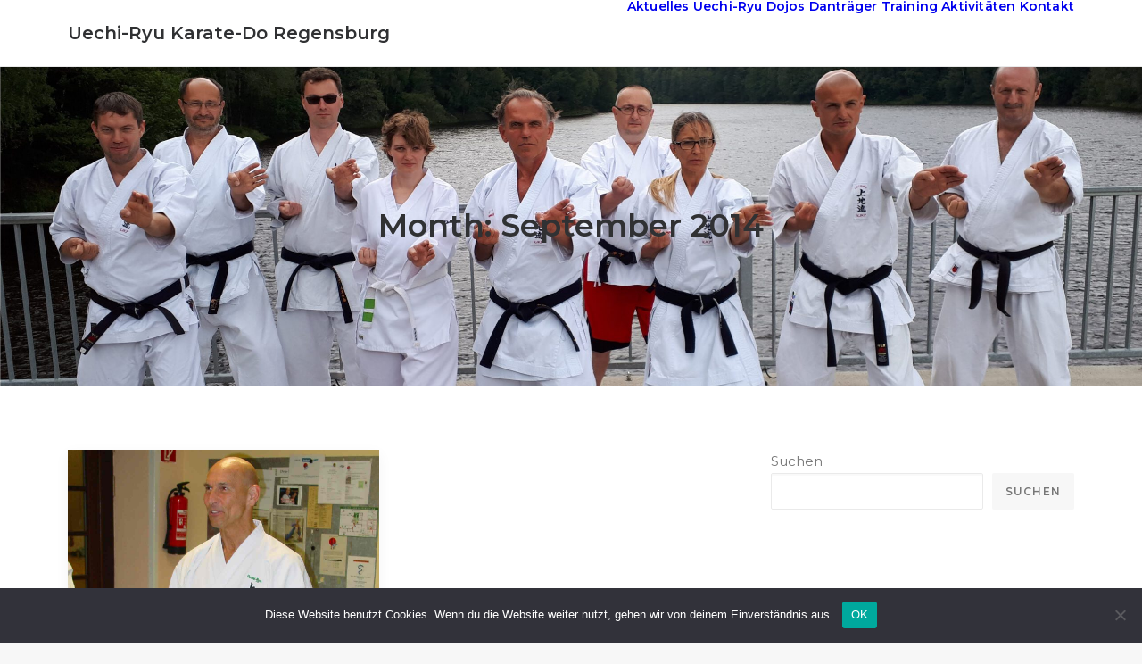

--- FILE ---
content_type: text/html; charset=UTF-8
request_url: https://uechi-regensburg.de/2014/09/
body_size: 17566
content:
<!DOCTYPE html>
<html class="no-touch" lang="de" xmlns="http://www.w3.org/1999/xhtml">
<head>
<meta http-equiv="Content-Type" content="text/html; charset=UTF-8">
<meta name="viewport" content="width=device-width, initial-scale=1">
<link rel="profile" href="http://gmpg.org/xfn/11">
<link rel="pingback" href="https://uechi-regensburg.de/xmlrpc.php">
<meta name='robots' content='noindex, follow' />

	<!-- This site is optimized with the Yoast SEO plugin v26.8 - https://yoast.com/product/yoast-seo-wordpress/ -->
	<title>September 2014 - Uechi-Ryu Karate-Do Regensburg</title>
	<meta property="og:locale" content="de_DE" />
	<meta property="og:type" content="website" />
	<meta property="og:title" content="September 2014 - Uechi-Ryu Karate-Do Regensburg" />
	<meta property="og:url" content="https://uechi-regensburg.de/2014/09/" />
	<meta property="og:site_name" content="Uechi-Ryu Karate-Do Regensburg" />
	<meta name="twitter:card" content="summary_large_image" />
	<script type="application/ld+json" class="yoast-schema-graph">{"@context":"https://schema.org","@graph":[{"@type":"CollectionPage","@id":"https://uechi-regensburg.de/2014/09/","url":"https://uechi-regensburg.de/2014/09/","name":"September 2014 - Uechi-Ryu Karate-Do Regensburg","isPartOf":{"@id":"https://uechi-regensburg.de/#website"},"primaryImageOfPage":{"@id":"https://uechi-regensburg.de/2014/09/#primaryimage"},"image":{"@id":"https://uechi-regensburg.de/2014/09/#primaryimage"},"thumbnailUrl":"https://uechi-regensburg.de/wp-content/uploads/2023/02/2014-nestor_folta.jpg","breadcrumb":{"@id":"https://uechi-regensburg.de/2014/09/#breadcrumb"},"inLanguage":"de"},{"@type":"ImageObject","inLanguage":"de","@id":"https://uechi-regensburg.de/2014/09/#primaryimage","url":"https://uechi-regensburg.de/wp-content/uploads/2023/02/2014-nestor_folta.jpg","contentUrl":"https://uechi-regensburg.de/wp-content/uploads/2023/02/2014-nestor_folta.jpg","width":1192,"height":1886},{"@type":"BreadcrumbList","@id":"https://uechi-regensburg.de/2014/09/#breadcrumb","itemListElement":[{"@type":"ListItem","position":1,"name":"Startseite","item":"https://uechi-regensburg.de/"},{"@type":"ListItem","position":2,"name":"Archive für September 2014"}]},{"@type":"WebSite","@id":"https://uechi-regensburg.de/#website","url":"https://uechi-regensburg.de/","name":"Uechi-Ryu Karate-Do Regensburg","description":"Traditionelle Kampfkunst und effektive Selbstverteidigung","potentialAction":[{"@type":"SearchAction","target":{"@type":"EntryPoint","urlTemplate":"https://uechi-regensburg.de/?s={search_term_string}"},"query-input":{"@type":"PropertyValueSpecification","valueRequired":true,"valueName":"search_term_string"}}],"inLanguage":"de"}]}</script>
	<!-- / Yoast SEO plugin. -->


<link rel='dns-prefetch' href='//fonts.googleapis.com' />
<link rel="alternate" type="application/rss+xml" title="Uechi-Ryu Karate-Do Regensburg &raquo; Feed" href="https://uechi-regensburg.de/feed/" />
<style id='wp-img-auto-sizes-contain-inline-css' type='text/css'>
img:is([sizes=auto i],[sizes^="auto," i]){contain-intrinsic-size:3000px 1500px}
/*# sourceURL=wp-img-auto-sizes-contain-inline-css */
</style>
<style id='wp-emoji-styles-inline-css' type='text/css'>

	img.wp-smiley, img.emoji {
		display: inline !important;
		border: none !important;
		box-shadow: none !important;
		height: 1em !important;
		width: 1em !important;
		margin: 0 0.07em !important;
		vertical-align: -0.1em !important;
		background: none !important;
		padding: 0 !important;
	}
/*# sourceURL=wp-emoji-styles-inline-css */
</style>
<style id='wp-block-library-inline-css' type='text/css'>
:root{--wp-block-synced-color:#7a00df;--wp-block-synced-color--rgb:122,0,223;--wp-bound-block-color:var(--wp-block-synced-color);--wp-editor-canvas-background:#ddd;--wp-admin-theme-color:#007cba;--wp-admin-theme-color--rgb:0,124,186;--wp-admin-theme-color-darker-10:#006ba1;--wp-admin-theme-color-darker-10--rgb:0,107,160.5;--wp-admin-theme-color-darker-20:#005a87;--wp-admin-theme-color-darker-20--rgb:0,90,135;--wp-admin-border-width-focus:2px}@media (min-resolution:192dpi){:root{--wp-admin-border-width-focus:1.5px}}.wp-element-button{cursor:pointer}:root .has-very-light-gray-background-color{background-color:#eee}:root .has-very-dark-gray-background-color{background-color:#313131}:root .has-very-light-gray-color{color:#eee}:root .has-very-dark-gray-color{color:#313131}:root .has-vivid-green-cyan-to-vivid-cyan-blue-gradient-background{background:linear-gradient(135deg,#00d084,#0693e3)}:root .has-purple-crush-gradient-background{background:linear-gradient(135deg,#34e2e4,#4721fb 50%,#ab1dfe)}:root .has-hazy-dawn-gradient-background{background:linear-gradient(135deg,#faaca8,#dad0ec)}:root .has-subdued-olive-gradient-background{background:linear-gradient(135deg,#fafae1,#67a671)}:root .has-atomic-cream-gradient-background{background:linear-gradient(135deg,#fdd79a,#004a59)}:root .has-nightshade-gradient-background{background:linear-gradient(135deg,#330968,#31cdcf)}:root .has-midnight-gradient-background{background:linear-gradient(135deg,#020381,#2874fc)}:root{--wp--preset--font-size--normal:16px;--wp--preset--font-size--huge:42px}.has-regular-font-size{font-size:1em}.has-larger-font-size{font-size:2.625em}.has-normal-font-size{font-size:var(--wp--preset--font-size--normal)}.has-huge-font-size{font-size:var(--wp--preset--font-size--huge)}.has-text-align-center{text-align:center}.has-text-align-left{text-align:left}.has-text-align-right{text-align:right}.has-fit-text{white-space:nowrap!important}#end-resizable-editor-section{display:none}.aligncenter{clear:both}.items-justified-left{justify-content:flex-start}.items-justified-center{justify-content:center}.items-justified-right{justify-content:flex-end}.items-justified-space-between{justify-content:space-between}.screen-reader-text{border:0;clip-path:inset(50%);height:1px;margin:-1px;overflow:hidden;padding:0;position:absolute;width:1px;word-wrap:normal!important}.screen-reader-text:focus{background-color:#ddd;clip-path:none;color:#444;display:block;font-size:1em;height:auto;left:5px;line-height:normal;padding:15px 23px 14px;text-decoration:none;top:5px;width:auto;z-index:100000}html :where(.has-border-color){border-style:solid}html :where([style*=border-top-color]){border-top-style:solid}html :where([style*=border-right-color]){border-right-style:solid}html :where([style*=border-bottom-color]){border-bottom-style:solid}html :where([style*=border-left-color]){border-left-style:solid}html :where([style*=border-width]){border-style:solid}html :where([style*=border-top-width]){border-top-style:solid}html :where([style*=border-right-width]){border-right-style:solid}html :where([style*=border-bottom-width]){border-bottom-style:solid}html :where([style*=border-left-width]){border-left-style:solid}html :where(img[class*=wp-image-]){height:auto;max-width:100%}:where(figure){margin:0 0 1em}html :where(.is-position-sticky){--wp-admin--admin-bar--position-offset:var(--wp-admin--admin-bar--height,0px)}@media screen and (max-width:600px){html :where(.is-position-sticky){--wp-admin--admin-bar--position-offset:0px}}

/*# sourceURL=wp-block-library-inline-css */
</style><style id='wp-block-archives-inline-css' type='text/css'>
.wp-block-archives{box-sizing:border-box}.wp-block-archives-dropdown label{display:block}
/*# sourceURL=https://uechi-regensburg.de/wp-includes/blocks/archives/style.min.css */
</style>
<style id='wp-block-categories-inline-css' type='text/css'>
.wp-block-categories{box-sizing:border-box}.wp-block-categories.alignleft{margin-right:2em}.wp-block-categories.alignright{margin-left:2em}.wp-block-categories.wp-block-categories-dropdown.aligncenter{text-align:center}.wp-block-categories .wp-block-categories__label{display:block;width:100%}
/*# sourceURL=https://uechi-regensburg.de/wp-includes/blocks/categories/style.min.css */
</style>
<style id='wp-block-heading-inline-css' type='text/css'>
h1:where(.wp-block-heading).has-background,h2:where(.wp-block-heading).has-background,h3:where(.wp-block-heading).has-background,h4:where(.wp-block-heading).has-background,h5:where(.wp-block-heading).has-background,h6:where(.wp-block-heading).has-background{padding:1.25em 2.375em}h1.has-text-align-left[style*=writing-mode]:where([style*=vertical-lr]),h1.has-text-align-right[style*=writing-mode]:where([style*=vertical-rl]),h2.has-text-align-left[style*=writing-mode]:where([style*=vertical-lr]),h2.has-text-align-right[style*=writing-mode]:where([style*=vertical-rl]),h3.has-text-align-left[style*=writing-mode]:where([style*=vertical-lr]),h3.has-text-align-right[style*=writing-mode]:where([style*=vertical-rl]),h4.has-text-align-left[style*=writing-mode]:where([style*=vertical-lr]),h4.has-text-align-right[style*=writing-mode]:where([style*=vertical-rl]),h5.has-text-align-left[style*=writing-mode]:where([style*=vertical-lr]),h5.has-text-align-right[style*=writing-mode]:where([style*=vertical-rl]),h6.has-text-align-left[style*=writing-mode]:where([style*=vertical-lr]),h6.has-text-align-right[style*=writing-mode]:where([style*=vertical-rl]){rotate:180deg}
/*# sourceURL=https://uechi-regensburg.de/wp-includes/blocks/heading/style.min.css */
</style>
<style id='wp-block-latest-comments-inline-css' type='text/css'>
ol.wp-block-latest-comments{box-sizing:border-box;margin-left:0}:where(.wp-block-latest-comments:not([style*=line-height] .wp-block-latest-comments__comment)){line-height:1.1}:where(.wp-block-latest-comments:not([style*=line-height] .wp-block-latest-comments__comment-excerpt p)){line-height:1.8}.has-dates :where(.wp-block-latest-comments:not([style*=line-height])),.has-excerpts :where(.wp-block-latest-comments:not([style*=line-height])){line-height:1.5}.wp-block-latest-comments .wp-block-latest-comments{padding-left:0}.wp-block-latest-comments__comment{list-style:none;margin-bottom:1em}.has-avatars .wp-block-latest-comments__comment{list-style:none;min-height:2.25em}.has-avatars .wp-block-latest-comments__comment .wp-block-latest-comments__comment-excerpt,.has-avatars .wp-block-latest-comments__comment .wp-block-latest-comments__comment-meta{margin-left:3.25em}.wp-block-latest-comments__comment-excerpt p{font-size:.875em;margin:.36em 0 1.4em}.wp-block-latest-comments__comment-date{display:block;font-size:.75em}.wp-block-latest-comments .avatar,.wp-block-latest-comments__comment-avatar{border-radius:1.5em;display:block;float:left;height:2.5em;margin-right:.75em;width:2.5em}.wp-block-latest-comments[class*=-font-size] a,.wp-block-latest-comments[style*=font-size] a{font-size:inherit}
/*# sourceURL=https://uechi-regensburg.de/wp-includes/blocks/latest-comments/style.min.css */
</style>
<style id='wp-block-latest-posts-inline-css' type='text/css'>
.wp-block-latest-posts{box-sizing:border-box}.wp-block-latest-posts.alignleft{margin-right:2em}.wp-block-latest-posts.alignright{margin-left:2em}.wp-block-latest-posts.wp-block-latest-posts__list{list-style:none}.wp-block-latest-posts.wp-block-latest-posts__list li{clear:both;overflow-wrap:break-word}.wp-block-latest-posts.is-grid{display:flex;flex-wrap:wrap}.wp-block-latest-posts.is-grid li{margin:0 1.25em 1.25em 0;width:100%}@media (min-width:600px){.wp-block-latest-posts.columns-2 li{width:calc(50% - .625em)}.wp-block-latest-posts.columns-2 li:nth-child(2n){margin-right:0}.wp-block-latest-posts.columns-3 li{width:calc(33.33333% - .83333em)}.wp-block-latest-posts.columns-3 li:nth-child(3n){margin-right:0}.wp-block-latest-posts.columns-4 li{width:calc(25% - .9375em)}.wp-block-latest-posts.columns-4 li:nth-child(4n){margin-right:0}.wp-block-latest-posts.columns-5 li{width:calc(20% - 1em)}.wp-block-latest-posts.columns-5 li:nth-child(5n){margin-right:0}.wp-block-latest-posts.columns-6 li{width:calc(16.66667% - 1.04167em)}.wp-block-latest-posts.columns-6 li:nth-child(6n){margin-right:0}}:root :where(.wp-block-latest-posts.is-grid){padding:0}:root :where(.wp-block-latest-posts.wp-block-latest-posts__list){padding-left:0}.wp-block-latest-posts__post-author,.wp-block-latest-posts__post-date{display:block;font-size:.8125em}.wp-block-latest-posts__post-excerpt,.wp-block-latest-posts__post-full-content{margin-bottom:1em;margin-top:.5em}.wp-block-latest-posts__featured-image a{display:inline-block}.wp-block-latest-posts__featured-image img{height:auto;max-width:100%;width:auto}.wp-block-latest-posts__featured-image.alignleft{float:left;margin-right:1em}.wp-block-latest-posts__featured-image.alignright{float:right;margin-left:1em}.wp-block-latest-posts__featured-image.aligncenter{margin-bottom:1em;text-align:center}
/*# sourceURL=https://uechi-regensburg.de/wp-includes/blocks/latest-posts/style.min.css */
</style>
<style id='wp-block-search-inline-css' type='text/css'>
.wp-block-search__button{margin-left:10px;word-break:normal}.wp-block-search__button.has-icon{line-height:0}.wp-block-search__button svg{height:1.25em;min-height:24px;min-width:24px;width:1.25em;fill:currentColor;vertical-align:text-bottom}:where(.wp-block-search__button){border:1px solid #ccc;padding:6px 10px}.wp-block-search__inside-wrapper{display:flex;flex:auto;flex-wrap:nowrap;max-width:100%}.wp-block-search__label{width:100%}.wp-block-search.wp-block-search__button-only .wp-block-search__button{box-sizing:border-box;display:flex;flex-shrink:0;justify-content:center;margin-left:0;max-width:100%}.wp-block-search.wp-block-search__button-only .wp-block-search__inside-wrapper{min-width:0!important;transition-property:width}.wp-block-search.wp-block-search__button-only .wp-block-search__input{flex-basis:100%;transition-duration:.3s}.wp-block-search.wp-block-search__button-only.wp-block-search__searchfield-hidden,.wp-block-search.wp-block-search__button-only.wp-block-search__searchfield-hidden .wp-block-search__inside-wrapper{overflow:hidden}.wp-block-search.wp-block-search__button-only.wp-block-search__searchfield-hidden .wp-block-search__input{border-left-width:0!important;border-right-width:0!important;flex-basis:0;flex-grow:0;margin:0;min-width:0!important;padding-left:0!important;padding-right:0!important;width:0!important}:where(.wp-block-search__input){appearance:none;border:1px solid #949494;flex-grow:1;font-family:inherit;font-size:inherit;font-style:inherit;font-weight:inherit;letter-spacing:inherit;line-height:inherit;margin-left:0;margin-right:0;min-width:3rem;padding:8px;text-decoration:unset!important;text-transform:inherit}:where(.wp-block-search__button-inside .wp-block-search__inside-wrapper){background-color:#fff;border:1px solid #949494;box-sizing:border-box;padding:4px}:where(.wp-block-search__button-inside .wp-block-search__inside-wrapper) .wp-block-search__input{border:none;border-radius:0;padding:0 4px}:where(.wp-block-search__button-inside .wp-block-search__inside-wrapper) .wp-block-search__input:focus{outline:none}:where(.wp-block-search__button-inside .wp-block-search__inside-wrapper) :where(.wp-block-search__button){padding:4px 8px}.wp-block-search.aligncenter .wp-block-search__inside-wrapper{margin:auto}.wp-block[data-align=right] .wp-block-search.wp-block-search__button-only .wp-block-search__inside-wrapper{float:right}
/*# sourceURL=https://uechi-regensburg.de/wp-includes/blocks/search/style.min.css */
</style>
<style id='wp-block-group-inline-css' type='text/css'>
.wp-block-group{box-sizing:border-box}:where(.wp-block-group.wp-block-group-is-layout-constrained){position:relative}
/*# sourceURL=https://uechi-regensburg.de/wp-includes/blocks/group/style.min.css */
</style>
<style id='global-styles-inline-css' type='text/css'>
:root{--wp--preset--aspect-ratio--square: 1;--wp--preset--aspect-ratio--4-3: 4/3;--wp--preset--aspect-ratio--3-4: 3/4;--wp--preset--aspect-ratio--3-2: 3/2;--wp--preset--aspect-ratio--2-3: 2/3;--wp--preset--aspect-ratio--16-9: 16/9;--wp--preset--aspect-ratio--9-16: 9/16;--wp--preset--color--black: #000000;--wp--preset--color--cyan-bluish-gray: #abb8c3;--wp--preset--color--white: #ffffff;--wp--preset--color--pale-pink: #f78da7;--wp--preset--color--vivid-red: #cf2e2e;--wp--preset--color--luminous-vivid-orange: #ff6900;--wp--preset--color--luminous-vivid-amber: #fcb900;--wp--preset--color--light-green-cyan: #7bdcb5;--wp--preset--color--vivid-green-cyan: #00d084;--wp--preset--color--pale-cyan-blue: #8ed1fc;--wp--preset--color--vivid-cyan-blue: #0693e3;--wp--preset--color--vivid-purple: #9b51e0;--wp--preset--gradient--vivid-cyan-blue-to-vivid-purple: linear-gradient(135deg,rgb(6,147,227) 0%,rgb(155,81,224) 100%);--wp--preset--gradient--light-green-cyan-to-vivid-green-cyan: linear-gradient(135deg,rgb(122,220,180) 0%,rgb(0,208,130) 100%);--wp--preset--gradient--luminous-vivid-amber-to-luminous-vivid-orange: linear-gradient(135deg,rgb(252,185,0) 0%,rgb(255,105,0) 100%);--wp--preset--gradient--luminous-vivid-orange-to-vivid-red: linear-gradient(135deg,rgb(255,105,0) 0%,rgb(207,46,46) 100%);--wp--preset--gradient--very-light-gray-to-cyan-bluish-gray: linear-gradient(135deg,rgb(238,238,238) 0%,rgb(169,184,195) 100%);--wp--preset--gradient--cool-to-warm-spectrum: linear-gradient(135deg,rgb(74,234,220) 0%,rgb(151,120,209) 20%,rgb(207,42,186) 40%,rgb(238,44,130) 60%,rgb(251,105,98) 80%,rgb(254,248,76) 100%);--wp--preset--gradient--blush-light-purple: linear-gradient(135deg,rgb(255,206,236) 0%,rgb(152,150,240) 100%);--wp--preset--gradient--blush-bordeaux: linear-gradient(135deg,rgb(254,205,165) 0%,rgb(254,45,45) 50%,rgb(107,0,62) 100%);--wp--preset--gradient--luminous-dusk: linear-gradient(135deg,rgb(255,203,112) 0%,rgb(199,81,192) 50%,rgb(65,88,208) 100%);--wp--preset--gradient--pale-ocean: linear-gradient(135deg,rgb(255,245,203) 0%,rgb(182,227,212) 50%,rgb(51,167,181) 100%);--wp--preset--gradient--electric-grass: linear-gradient(135deg,rgb(202,248,128) 0%,rgb(113,206,126) 100%);--wp--preset--gradient--midnight: linear-gradient(135deg,rgb(2,3,129) 0%,rgb(40,116,252) 100%);--wp--preset--font-size--small: 13px;--wp--preset--font-size--medium: 20px;--wp--preset--font-size--large: 36px;--wp--preset--font-size--x-large: 42px;--wp--preset--spacing--20: 0.44rem;--wp--preset--spacing--30: 0.67rem;--wp--preset--spacing--40: 1rem;--wp--preset--spacing--50: 1.5rem;--wp--preset--spacing--60: 2.25rem;--wp--preset--spacing--70: 3.38rem;--wp--preset--spacing--80: 5.06rem;--wp--preset--shadow--natural: 6px 6px 9px rgba(0, 0, 0, 0.2);--wp--preset--shadow--deep: 12px 12px 50px rgba(0, 0, 0, 0.4);--wp--preset--shadow--sharp: 6px 6px 0px rgba(0, 0, 0, 0.2);--wp--preset--shadow--outlined: 6px 6px 0px -3px rgb(255, 255, 255), 6px 6px rgb(0, 0, 0);--wp--preset--shadow--crisp: 6px 6px 0px rgb(0, 0, 0);}:where(.is-layout-flex){gap: 0.5em;}:where(.is-layout-grid){gap: 0.5em;}body .is-layout-flex{display: flex;}.is-layout-flex{flex-wrap: wrap;align-items: center;}.is-layout-flex > :is(*, div){margin: 0;}body .is-layout-grid{display: grid;}.is-layout-grid > :is(*, div){margin: 0;}:where(.wp-block-columns.is-layout-flex){gap: 2em;}:where(.wp-block-columns.is-layout-grid){gap: 2em;}:where(.wp-block-post-template.is-layout-flex){gap: 1.25em;}:where(.wp-block-post-template.is-layout-grid){gap: 1.25em;}.has-black-color{color: var(--wp--preset--color--black) !important;}.has-cyan-bluish-gray-color{color: var(--wp--preset--color--cyan-bluish-gray) !important;}.has-white-color{color: var(--wp--preset--color--white) !important;}.has-pale-pink-color{color: var(--wp--preset--color--pale-pink) !important;}.has-vivid-red-color{color: var(--wp--preset--color--vivid-red) !important;}.has-luminous-vivid-orange-color{color: var(--wp--preset--color--luminous-vivid-orange) !important;}.has-luminous-vivid-amber-color{color: var(--wp--preset--color--luminous-vivid-amber) !important;}.has-light-green-cyan-color{color: var(--wp--preset--color--light-green-cyan) !important;}.has-vivid-green-cyan-color{color: var(--wp--preset--color--vivid-green-cyan) !important;}.has-pale-cyan-blue-color{color: var(--wp--preset--color--pale-cyan-blue) !important;}.has-vivid-cyan-blue-color{color: var(--wp--preset--color--vivid-cyan-blue) !important;}.has-vivid-purple-color{color: var(--wp--preset--color--vivid-purple) !important;}.has-black-background-color{background-color: var(--wp--preset--color--black) !important;}.has-cyan-bluish-gray-background-color{background-color: var(--wp--preset--color--cyan-bluish-gray) !important;}.has-white-background-color{background-color: var(--wp--preset--color--white) !important;}.has-pale-pink-background-color{background-color: var(--wp--preset--color--pale-pink) !important;}.has-vivid-red-background-color{background-color: var(--wp--preset--color--vivid-red) !important;}.has-luminous-vivid-orange-background-color{background-color: var(--wp--preset--color--luminous-vivid-orange) !important;}.has-luminous-vivid-amber-background-color{background-color: var(--wp--preset--color--luminous-vivid-amber) !important;}.has-light-green-cyan-background-color{background-color: var(--wp--preset--color--light-green-cyan) !important;}.has-vivid-green-cyan-background-color{background-color: var(--wp--preset--color--vivid-green-cyan) !important;}.has-pale-cyan-blue-background-color{background-color: var(--wp--preset--color--pale-cyan-blue) !important;}.has-vivid-cyan-blue-background-color{background-color: var(--wp--preset--color--vivid-cyan-blue) !important;}.has-vivid-purple-background-color{background-color: var(--wp--preset--color--vivid-purple) !important;}.has-black-border-color{border-color: var(--wp--preset--color--black) !important;}.has-cyan-bluish-gray-border-color{border-color: var(--wp--preset--color--cyan-bluish-gray) !important;}.has-white-border-color{border-color: var(--wp--preset--color--white) !important;}.has-pale-pink-border-color{border-color: var(--wp--preset--color--pale-pink) !important;}.has-vivid-red-border-color{border-color: var(--wp--preset--color--vivid-red) !important;}.has-luminous-vivid-orange-border-color{border-color: var(--wp--preset--color--luminous-vivid-orange) !important;}.has-luminous-vivid-amber-border-color{border-color: var(--wp--preset--color--luminous-vivid-amber) !important;}.has-light-green-cyan-border-color{border-color: var(--wp--preset--color--light-green-cyan) !important;}.has-vivid-green-cyan-border-color{border-color: var(--wp--preset--color--vivid-green-cyan) !important;}.has-pale-cyan-blue-border-color{border-color: var(--wp--preset--color--pale-cyan-blue) !important;}.has-vivid-cyan-blue-border-color{border-color: var(--wp--preset--color--vivid-cyan-blue) !important;}.has-vivid-purple-border-color{border-color: var(--wp--preset--color--vivid-purple) !important;}.has-vivid-cyan-blue-to-vivid-purple-gradient-background{background: var(--wp--preset--gradient--vivid-cyan-blue-to-vivid-purple) !important;}.has-light-green-cyan-to-vivid-green-cyan-gradient-background{background: var(--wp--preset--gradient--light-green-cyan-to-vivid-green-cyan) !important;}.has-luminous-vivid-amber-to-luminous-vivid-orange-gradient-background{background: var(--wp--preset--gradient--luminous-vivid-amber-to-luminous-vivid-orange) !important;}.has-luminous-vivid-orange-to-vivid-red-gradient-background{background: var(--wp--preset--gradient--luminous-vivid-orange-to-vivid-red) !important;}.has-very-light-gray-to-cyan-bluish-gray-gradient-background{background: var(--wp--preset--gradient--very-light-gray-to-cyan-bluish-gray) !important;}.has-cool-to-warm-spectrum-gradient-background{background: var(--wp--preset--gradient--cool-to-warm-spectrum) !important;}.has-blush-light-purple-gradient-background{background: var(--wp--preset--gradient--blush-light-purple) !important;}.has-blush-bordeaux-gradient-background{background: var(--wp--preset--gradient--blush-bordeaux) !important;}.has-luminous-dusk-gradient-background{background: var(--wp--preset--gradient--luminous-dusk) !important;}.has-pale-ocean-gradient-background{background: var(--wp--preset--gradient--pale-ocean) !important;}.has-electric-grass-gradient-background{background: var(--wp--preset--gradient--electric-grass) !important;}.has-midnight-gradient-background{background: var(--wp--preset--gradient--midnight) !important;}.has-small-font-size{font-size: var(--wp--preset--font-size--small) !important;}.has-medium-font-size{font-size: var(--wp--preset--font-size--medium) !important;}.has-large-font-size{font-size: var(--wp--preset--font-size--large) !important;}.has-x-large-font-size{font-size: var(--wp--preset--font-size--x-large) !important;}
/*# sourceURL=global-styles-inline-css */
</style>

<style id='classic-theme-styles-inline-css' type='text/css'>
/*! This file is auto-generated */
.wp-block-button__link{color:#fff;background-color:#32373c;border-radius:9999px;box-shadow:none;text-decoration:none;padding:calc(.667em + 2px) calc(1.333em + 2px);font-size:1.125em}.wp-block-file__button{background:#32373c;color:#fff;text-decoration:none}
/*# sourceURL=/wp-includes/css/classic-themes.min.css */
</style>
<link rel='stylesheet' id='contact-form-7-css' href='https://uechi-regensburg.de/wp-content/plugins/contact-form-7/includes/css/styles.css?ver=6.1.4' type='text/css' media='all' />
<link rel='stylesheet' id='cookie-notice-front-css' href='https://uechi-regensburg.de/wp-content/plugins/cookie-notice/css/front.min.css?ver=2.5.11' type='text/css' media='all' />
<link rel='stylesheet' id='uncodefont-google-css' href='//fonts.googleapis.com/css?family=Montserrat%3A100%2C200%2C300%2Cregular%2C500%2C600%2C700%2C800%2C900%2C100italic%2C200italic%2C300italic%2Citalic%2C500italic%2C600italic%2C700italic%2C800italic%2C900italic&#038;subset=cyrillic%2Ccyrillic-ext%2Clatin%2Clatin-ext%2Cvietnamese&#038;ver=2.10.4' type='text/css' media='all' />
<link rel='stylesheet' id='uncode-style-css' href='https://uechi-regensburg.de/wp-content/themes/uncode/library/css/style.css?ver=933678998' type='text/css' media='all' />
<style id='uncode-style-inline-css' type='text/css'>

@media (min-width: 960px) { 
		.limit-width { max-width: 1200px; margin: auto;}
		.menu-container:not(.grid-filters) .menu-horizontal ul.menu-smart .megamenu-block-wrapper > .vc_row[data-parent="true"].limit-width:not(.row-parent-limit) { max-width: calc(1200px - 72px); }
		}
#changer-back-color { transition: background-color 1000ms cubic-bezier(0.25, 1, 0.5, 1) !important; } #changer-back-color > div { transition: opacity 1000ms cubic-bezier(0.25, 1, 0.5, 1) !important; } body.bg-changer-init.disable-hover .main-wrapper .style-light,  body.bg-changer-init.disable-hover .main-wrapper .style-light h1,  body.bg-changer-init.disable-hover .main-wrapper .style-light h2, body.bg-changer-init.disable-hover .main-wrapper .style-light h3, body.bg-changer-init.disable-hover .main-wrapper .style-light h4, body.bg-changer-init.disable-hover .main-wrapper .style-light h5, body.bg-changer-init.disable-hover .main-wrapper .style-light h6, body.bg-changer-init.disable-hover .main-wrapper .style-light a, body.bg-changer-init.disable-hover .main-wrapper .style-dark, body.bg-changer-init.disable-hover .main-wrapper .style-dark h1, body.bg-changer-init.disable-hover .main-wrapper .style-dark h2, body.bg-changer-init.disable-hover .main-wrapper .style-dark h3, body.bg-changer-init.disable-hover .main-wrapper .style-dark h4, body.bg-changer-init.disable-hover .main-wrapper .style-dark h5, body.bg-changer-init.disable-hover .main-wrapper .style-dark h6, body.bg-changer-init.disable-hover .main-wrapper .style-dark a { transition: color 1000ms cubic-bezier(0.25, 1, 0.5, 1) !important; }
/*# sourceURL=uncode-style-inline-css */
</style>
<link rel='stylesheet' id='uncode-icons-css' href='https://uechi-regensburg.de/wp-content/themes/uncode/library/css/uncode-icons.css?ver=933678998' type='text/css' media='all' />
<link rel='stylesheet' id='uncode-custom-style-css' href='https://uechi-regensburg.de/wp-content/themes/uncode/library/css/style-custom.css?ver=933678998' type='text/css' media='all' />
<style id='uncode-custom-style-inline-css' type='text/css'>
@media (max-width:959px) {#main-logo .text-logo {font-size:15px !important;}}body table td {font-weight:400;}.background-wrapper .background-inner {background-position:50% 15% !important;}#menu-item-1308::before {content:''; display:block;height:.65em;width:.65em;background:red;border-radius:50%;position:absolute;top:33%;left:-.65em;transform:translateY(-50%); // vertical alignment}
/*# sourceURL=uncode-custom-style-inline-css */
</style>
<script type="text/javascript" id="cookie-notice-front-js-before">
/* <![CDATA[ */
var cnArgs = {"ajaxUrl":"https:\/\/uechi-regensburg.de\/wp-admin\/admin-ajax.php","nonce":"728f003355","hideEffect":"fade","position":"bottom","onScroll":false,"onScrollOffset":100,"onClick":false,"cookieName":"cookie_notice_accepted","cookieTime":2592000,"cookieTimeRejected":2592000,"globalCookie":false,"redirection":false,"cache":true,"revokeCookies":false,"revokeCookiesOpt":"automatic"};

//# sourceURL=cookie-notice-front-js-before
/* ]]> */
</script>
<script type="text/javascript" src="https://uechi-regensburg.de/wp-content/plugins/cookie-notice/js/front.min.js?ver=2.5.11" id="cookie-notice-front-js"></script>
<script type="text/javascript" src="https://uechi-regensburg.de/wp-content/plugins/strato-assistant/js/cookies.js?ver=1674221578" id="strato-assistant-wp-cookies-js"></script>
<script type="text/javascript" id="uncode-init-js-extra">
/* <![CDATA[ */
var SiteParameters = {"days":"days","hours":"hours","minutes":"minutes","seconds":"seconds","constant_scroll":"on","scroll_speed":"2","parallax_factor":"0.25","loading":"Loading\u2026","slide_name":"slide","slide_footer":"footer","ajax_url":"https://uechi-regensburg.de/wp-admin/admin-ajax.php","nonce_adaptive_images":"888035d75b","nonce_srcset_async":"b325d5968e","enable_debug":"","block_mobile_videos":"","is_frontend_editor":"","main_width":["1200","px"],"mobile_parallax_allowed":"","listen_for_screen_update":"1","wireframes_plugin_active":"","sticky_elements":"off","resize_quality":"90","register_metadata":"","bg_changer_time":"1000","update_wc_fragments":"1","optimize_shortpixel_image":"","menu_mobile_offcanvas_gap":"45","custom_cursor_selector":"[href], .trigger-overlay, .owl-next, .owl-prev, .owl-dot, input[type=\"submit\"], input[type=\"checkbox\"], button[type=\"submit\"], a[class^=\"ilightbox\"], .ilightbox-thumbnail, .ilightbox-prev, .ilightbox-next, .overlay-close, .unmodal-close, .qty-inset \u003E span, .share-button li, .uncode-post-titles .tmb.tmb-click-area, .btn-link, .tmb-click-row .t-inside, .lg-outer button, .lg-thumb img, a[data-lbox], .uncode-close-offcanvas-overlay, .uncode-nav-next, .uncode-nav-prev, .uncode-nav-index","mobile_parallax_animation":"","lbox_enhanced":"1","native_media_player":"","vimeoPlayerParams":"?autoplay=0","ajax_filter_key_search":"key","ajax_filter_key_unfilter":"unfilter","index_pagination_disable_scroll":"","index_pagination_scroll_to":"","uncode_wc_popup_cart_qty":"","disable_hover_hack":"","uncode_nocookie":"","menuHideOnClick":"1","menuShowOnClick":"","smoothScroll":"off","smoothScrollDisableHover":"","smoothScrollQuery":"960","uncode_force_onepage_dots":"","uncode_smooth_scroll_safe":"","uncode_lb_add_galleries":", .gallery","uncode_lb_add_items":", .gallery .gallery-item a","uncode_prev_label":"Previous","uncode_next_label":"Next","uncode_slide_label":"Slide","uncode_share_label":"Share on %","uncode_has_ligatures":"","uncode_is_accessible":"","uncode_carousel_itemSelector":"*:not(.hidden)","uncode_limit_width":"1200px"};
//# sourceURL=uncode-init-js-extra
/* ]]> */
</script>
<script type="text/javascript" src="https://uechi-regensburg.de/wp-content/themes/uncode/library/js/init.js?ver=933678998" id="uncode-init-js"></script>
<script type="text/javascript" src="https://uechi-regensburg.de/wp-includes/js/jquery/jquery.min.js?ver=3.7.1" id="jquery-core-js"></script>
<script type="text/javascript" src="https://uechi-regensburg.de/wp-includes/js/jquery/jquery-migrate.min.js?ver=3.4.1" id="jquery-migrate-js"></script>
<script></script><link rel="https://api.w.org/" href="https://uechi-regensburg.de/wp-json/" /><link rel="EditURI" type="application/rsd+xml" title="RSD" href="https://uechi-regensburg.de/xmlrpc.php?rsd" />
<meta name="generator" content="WordPress 6.9" />
<link rel="icon" href="https://uechi-regensburg.de/wp-content/uploads/2025/03/cropped-logo_white-32x32.png" sizes="32x32" />
<link rel="icon" href="https://uechi-regensburg.de/wp-content/uploads/2025/03/cropped-logo_white-192x192.png" sizes="192x192" />
<link rel="apple-touch-icon" href="https://uechi-regensburg.de/wp-content/uploads/2025/03/cropped-logo_white-180x180.png" />
<meta name="msapplication-TileImage" content="https://uechi-regensburg.de/wp-content/uploads/2025/03/cropped-logo_white-270x270.png" />
<noscript><style> .wpb_animate_when_almost_visible { opacity: 1; }</style></noscript></head>
<body class="archive date wp-theme-uncode  style-color-lxmt-bg cookies-not-set group-blog hormenu-position-left hmenu hmenu-position-right header-full-width main-center-align menu-mobile-default mobile-parallax-not-allowed ilb-no-bounce unreg qw-body-scroll-disabled no-qty-fx wpb-js-composer js-comp-ver-8.7.1.2 vc_responsive" data-border="0">

			<div id="vh_layout_help"></div><div class="body-borders" data-border="0"><div class="top-border body-border-shadow"></div><div class="right-border body-border-shadow"></div><div class="bottom-border body-border-shadow"></div><div class="left-border body-border-shadow"></div><div class="top-border style-light-bg"></div><div class="right-border style-light-bg"></div><div class="bottom-border style-light-bg"></div><div class="left-border style-light-bg"></div></div>	<div class="box-wrapper">
		<div class="box-container">
		<script type="text/javascript" id="initBox">UNCODE.initBox();</script>
		<div class="menu-wrapper">
													
													<header id="masthead" class="navbar menu-primary menu-light submenu-light style-light-original menu-with-logo">
														<div class="menu-container style-color-xsdn-bg menu-borders menu-shadows" role="navigation">
															<div class="row-menu limit-width">
																<div class="row-menu-inner">
																	<div id="logo-container-mobile" class="col-lg-0 logo-container middle">
																		<div id="main-logo" class="navbar-header style-light">
																			<a href="https://uechi-regensburg.de/" class="navbar-brand" data-minheight="20" aria-label="Uechi-Ryu Karate-Do Regensburg"><h2 class="text-logo h3 logo-skinnable main-logo" data-maxheight="20" style="font-size:20px;">Uechi-Ryu Karate-Do Regensburg</h2></a>
																		</div>
																		<div class="mmb-container"><div class="mobile-additional-icons"></div><div class="mobile-menu-button mobile-menu-button-light lines-button" aria-label="Toggle menu" role="button" tabindex="0"><span class="lines"><span></span></span></div></div>
																	</div>
																	<div class="col-lg-12 main-menu-container middle">
																		<div class="menu-horizontal ">
																			<div class="menu-horizontal-inner">
																				<div class="nav navbar-nav navbar-main navbar-nav-last"><ul id="menu-main" class="menu-primary-inner menu-smart sm" role="menu"><li role="menuitem"  id="menu-item-937" class="menu-item menu-item-type-post_type menu-item-object-page depth-0 menu-item-937 menu-item-link"><a href="https://uechi-regensburg.de/aktuelles/">Aktuelles<i class="fa fa-angle-right fa-dropdown"></i></a></li>
<li role="menuitem"  id="menu-item-48" class="menu-item menu-item-type-post_type menu-item-object-page depth-0 menu-item-48 menu-item-link"><a href="https://uechi-regensburg.de/uechi-ryu/">Uechi-Ryu<i class="fa fa-angle-right fa-dropdown"></i></a></li>
<li role="menuitem"  id="menu-item-47" class="menu-item menu-item-type-post_type menu-item-object-page depth-0 menu-item-47 menu-item-link"><a href="https://uechi-regensburg.de/dojos/">Dojos<i class="fa fa-angle-right fa-dropdown"></i></a></li>
<li role="menuitem"  id="menu-item-46" class="menu-item menu-item-type-post_type menu-item-object-page depth-0 menu-item-46 menu-item-link"><a href="https://uechi-regensburg.de/dantraeger/">Danträger<i class="fa fa-angle-right fa-dropdown"></i></a></li>
<li role="menuitem"  id="menu-item-45" class="menu-item menu-item-type-post_type menu-item-object-page depth-0 menu-item-45 menu-item-link"><a href="https://uechi-regensburg.de/training/">Training<i class="fa fa-angle-right fa-dropdown"></i></a></li>
<li role="menuitem"  id="menu-item-44" class="menu-item menu-item-type-post_type menu-item-object-page depth-0 menu-item-44 menu-item-link"><a href="https://uechi-regensburg.de/aktivitaeten/">Aktivitäten<i class="fa fa-angle-right fa-dropdown"></i></a></li>
<li role="menuitem"  id="menu-item-141" class="menu-item menu-item-type-post_type menu-item-object-page depth-0 menu-item-141 menu-item-link"><a href="https://uechi-regensburg.de/kontakt/">Kontakt<i class="fa fa-angle-right fa-dropdown"></i></a></li>
</ul></div><div class="uncode-close-offcanvas-mobile lines-button close navbar-mobile-el"><span class="lines"></span></div></div>
						
																		</div>
																	</div>
																</div>
															</div></div>
													</header>
												</div>			<script type="text/javascript" id="fixMenuHeight">UNCODE.fixMenuHeight();</script>
						<div class="main-wrapper">
				<div class="main-container">
					<div class="page-wrapper" role="main">
						<div class="sections-container" id="sections-container">
<div id="page-header"><div class="header-basic style-light">
													<div class="background-element header-wrapper style-color-gyho-bg header-only-text" data-height="60" style="min-height: 300px;">
													<div class="header-bg-wrapper">
											<div class="header-bg" style="background-image: url(https://uechi-regensburg.de/wp-content/uploads/2023/01/20190622_150922-scaled.jpg);"></div>
											
										</div><div class="header-main-container limit-width">
															<div class="header-content header-center header-middle header-align-center">
																<div class="header-content-inner" >
																	<h1 class="header-title font-555555 h1"><span>Month: September 2014</span></h1>
																</div>
															</div>
														</div></div>
												</div></div><script type="text/javascript">UNCODE.initHeader();</script><div class="page-body style-light-bg">
          <div class="post-wrapper">
          	<div class="post-body"><div class="row-container">
        							<div class="row row-parent un-sidebar-layout col-std-gutter double-top-padding no-bottom-padding limit-width">
												<div class="row-inner">
													<div class="col-lg-8">
											<div class="post-content style-light double-bottom-padding"><div id="index-2002874665" class="isotope-system">
				<div class="isotope-wrapper grid-wrapper single-gutter">
					<div class="isotope-container isotope-layout style-masonry isotope-pagination grid-pagination" data-type="masonry" data-layout="masonry" data-lg="800"><div class="tmb tmb-post tmb-light tmb-overlay-anim tmb-overlay-text-anim tmb-reveal-bottom tmb-shadowed tmb-bordered tmb-iso-w4 post-615 post type-post status-publish format-standard has-post-thumbnail hentry category-aktivitaeten tmb-content-under tmb-media-first" ><div class="t-inside style-light-bg" ><div class="t-entry-visual"><div class="t-entry-visual-tc"><div class="t-entry-visual-cont"><div class="dummy" style="padding-top: 158.2%;"></div><a role="button" tabindex="-1" href="https://uechi-regensburg.de/aktivitaeten/2014-seminar-mit-nestor-folta-sensei/" class="pushed"><div class="t-entry-visual-overlay"><div class="t-entry-visual-overlay-in style-dark-bg" style="opacity: 0.5;"></div></div><div class="t-overlay-wrap"><div class="t-overlay-inner">
														<div class="t-overlay-content">
															<div class="t-overlay-text single-block-padding"><div class="t-entry t-single-line"><i class="fa fa-plus2 t-overlay-icon"></i></div></div></div></div></div><img class="wp-image-617" src="https://uechi-regensburg.de/wp-content/uploads/2023/02/2014-nestor_folta.jpg" width="1192" height="1886" alt="" /></a></div>
					</div>
				</div><div class="t-entry-text">
									<div class="t-entry-text-tc single-block-padding"><div class="t-entry"><h3 class="t-entry-title h3 "><a href="https://uechi-regensburg.de/aktivitaeten/2014-seminar-mit-nestor-folta-sensei/">2014 - Seminar mit Nestor Folta Sensei</a></h3><div data-parent="true" class="vc_row row-container" id="row-unique-0"><div class="row limit-width row-parent"><div class="wpb_row row-inner"><div class="wpb_column pos-top pos-center align_left column_parent col-lg-12 single-internal-gutter"><div class="uncol style-light"  ><div class="uncoltable"><div class="uncell no-block-padding" ><div class="uncont" ><div class="uncode_text_column" ><p>Am Dienstag, 16.09.2014 war Nestor Folta (7. Dan Uechi Ryu, Fairfax, Virginia, USA) zusammen mit seiner Frau Mayumi zu Besuch im Dojo Regensburg, nachdem er zuvor das Dojo von Andreas Theuer in München besucht hatte. Folta-Sensei hat in den 80ern fünf Jahre auf Okinawa bei Kanei Uechi trainiert. Bei uns hat er ein Training nach dem Muster geleitet, wie es bei Kanei Uechi routinemäßig stattgefunden hat. Nestor Folta hat das Dojo, die Dojo-Etikette und den Ablauf eines Trainings im Dojo Kanei Uechis sehr lebhaft und sehr interessant beschrieben. Im Laufe des Trainings wurden auch Details zur Sanchin-Kata erläutert (Öffnung, Sanchin-Stoß, Mawashi-uke ..) und in der zweiten Hälfte der Trainingseinheit wurden ein ein schneidiges Hojo Undo und drei Katas (Kanshiwa, Kanshu, Seichin), die Katas jeweils dreimal schnell hintereinander, durchgezogen. Es war für alle, die dabei waren (s. Gruppenphoto), sicher eine bleibende und schöne Erfahrung.</p>
</div></div></div></div></div></div></div></div></div><div data-parent="true" class="vc_row row-container" id="row-unique-1"><div class="row limit-width row-parent"><div class="wpb_row row-inner"><div class="wpb_column pos-top pos-center align_left column_parent col-lg-12 single-internal-gutter"><div class="uncol style-light"  ><div class="uncoltable"><div class="uncell no-block-padding" ><div class="uncont" ><div class="vc_row row-internal row-container"><div class="row row-child"><div class="wpb_row row-inner"><div class="wpb_column pos-top pos-center align_left column_child col-lg-6 single-internal-gutter"><div class="uncol style-light" ><div class="uncoltable"><div class="uncell no-block-padding" ><div class="uncont" ><div class="uncode-single-media  text-left"><div class="single-wrapper" style="max-width: 100%;"><div class="tmb tmb-light  tmb-media-first tmb-media-last tmb-content-overlay tmb-no-bg"><div class="t-inside"><div class="t-entry-visual"><div class="t-entry-visual-tc"><div class="uncode-single-media-wrapper"><img fetchpriority="high" decoding="async" class="wp-image-617" src="https://uechi-regensburg.de/wp-content/uploads/2023/02/2014-nestor_folta.jpg" width="1192" height="1886" alt="" srcset="https://uechi-regensburg.de/wp-content/uploads/2023/02/2014-nestor_folta.jpg 1192w, https://uechi-regensburg.de/wp-content/uploads/2023/02/2014-nestor_folta-190x300.jpg 190w, https://uechi-regensburg.de/wp-content/uploads/2023/02/2014-nestor_folta-647x1024.jpg 647w, https://uechi-regensburg.de/wp-content/uploads/2023/02/2014-nestor_folta-768x1215.jpg 768w, https://uechi-regensburg.de/wp-content/uploads/2023/02/2014-nestor_folta-971x1536.jpg 971w, https://uechi-regensburg.de/wp-content/uploads/2023/02/2014-nestor_folta-350x554.jpg 350w" sizes="(max-width: 1192px) 100vw, 1192px" /></div>
					</div>
				</div></div></div></div></div></div></div></div></div></div><div class="wpb_column pos-top pos-center align_left column_child col-lg-6 single-internal-gutter"><div class="uncol style-light" ><div class="uncoltable"><div class="uncell no-block-padding" ><div class="uncont" ><div class="uncode_text_column" ><p>Nestor Folta Sensei vor dem Training</p>
</div></div></div></div></div></div></div></div></div></div></div></div></div></div></div></div></div><div data-parent="true" class="vc_row row-container" id="row-unique-2"><div class="row limit-width row-parent"><div class="wpb_row row-inner"><div class="wpb_column pos-top pos-center align_left column_parent col-lg-12 single-internal-gutter"><div class="uncol style-light"  ><div class="uncoltable"><div class="uncell no-block-padding" ><div class="uncont" ><div class="vc_row row-internal row-container"><div class="row row-child"><div class="wpb_row row-inner"><div class="wpb_column pos-top pos-center align_left column_child col-lg-6 single-internal-gutter"><div class="uncol style-light" ><div class="uncoltable"><div class="uncell no-block-padding" ><div class="uncont" ><div class="uncode-single-media  text-left"><div class="single-wrapper" style="max-width: 100%;"><div class="tmb tmb-light  tmb-media-first tmb-media-last tmb-content-overlay tmb-no-bg"><div class="t-inside"><div class="t-entry-visual"><div class="t-entry-visual-tc"><div class="uncode-single-media-wrapper"><img decoding="async" class="wp-image-618" src="https://uechi-regensburg.de/wp-content/uploads/2023/02/2014-group_explanations.jpg" width="1715" height="1271" alt="" srcset="https://uechi-regensburg.de/wp-content/uploads/2023/02/2014-group_explanations.jpg 1715w, https://uechi-regensburg.de/wp-content/uploads/2023/02/2014-group_explanations-300x222.jpg 300w, https://uechi-regensburg.de/wp-content/uploads/2023/02/2014-group_explanations-1024x759.jpg 1024w, https://uechi-regensburg.de/wp-content/uploads/2023/02/2014-group_explanations-768x569.jpg 768w, https://uechi-regensburg.de/wp-content/uploads/2023/02/2014-group_explanations-1536x1138.jpg 1536w, https://uechi-regensburg.de/wp-content/uploads/2023/02/2014-group_explanations-350x259.jpg 350w" sizes="(max-width: 1715px) 100vw, 1715px" /></div>
					</div>
				</div></div></div></div></div></div></div></div></div></div><div class="wpb_column pos-top pos-center align_left column_child col-lg-6 single-internal-gutter"><div class="uncol style-light" ><div class="uncoltable"><div class="uncell no-block-padding" ><div class="uncont" ><div class="uncode_text_column" ><p>Hier erhält die Gruppe Informationen zur Kata Sanchin. Zur bessern Kontrolle der korrekten Körperhaltung und Muskelanspannung wird die Kata manchmal mit nacktem Oberkörper geübt.</p>
</div></div></div></div></div></div></div></div></div></div></div></div></div></div></div></div></div><div data-parent="true" class="vc_row row-container" id="row-unique-3"><div class="row limit-width row-parent"><div class="wpb_row row-inner"><div class="wpb_column pos-top pos-center align_left column_parent col-lg-12 single-internal-gutter"><div class="uncol style-light"  ><div class="uncoltable"><div class="uncell no-block-padding" ><div class="uncont" ><div class="vc_row row-internal row-container"><div class="row row-child"><div class="wpb_row row-inner"><div class="wpb_column pos-top pos-center align_left column_child col-lg-6 single-internal-gutter"><div class="uncol style-light" ><div class="uncoltable"><div class="uncell no-block-padding" ><div class="uncont" ><div class="uncode-single-media  text-left"><div class="single-wrapper" style="max-width: 100%;"><div class="tmb tmb-light  tmb-media-first tmb-media-last tmb-content-overlay tmb-no-bg"><div class="t-inside"><div class="t-entry-visual"><div class="t-entry-visual-tc"><div class="uncode-single-media-wrapper"><img decoding="async" class="wp-image-619" src="https://uechi-regensburg.de/wp-content/uploads/2023/02/2014-nestor_sanchin.jpg" width="1369" height="1869" alt="" srcset="https://uechi-regensburg.de/wp-content/uploads/2023/02/2014-nestor_sanchin.jpg 1369w, https://uechi-regensburg.de/wp-content/uploads/2023/02/2014-nestor_sanchin-220x300.jpg 220w, https://uechi-regensburg.de/wp-content/uploads/2023/02/2014-nestor_sanchin-750x1024.jpg 750w, https://uechi-regensburg.de/wp-content/uploads/2023/02/2014-nestor_sanchin-768x1048.jpg 768w, https://uechi-regensburg.de/wp-content/uploads/2023/02/2014-nestor_sanchin-1125x1536.jpg 1125w, https://uechi-regensburg.de/wp-content/uploads/2023/02/2014-nestor_sanchin-350x478.jpg 350w" sizes="(max-width: 1369px) 100vw, 1369px" /></div>
					</div>
				</div></div></div></div></div></div></div></div></div></div><div class="wpb_column pos-top pos-center align_left column_child col-lg-6 single-internal-gutter"><div class="uncol style-light" ><div class="uncoltable"><div class="uncell no-block-padding" ><div class="uncont" ><div class="uncode_text_column" ><p>Folta Sensei in der Kata Sanchin</p>
</div></div></div></div></div></div></div></div></div></div></div></div></div></div></div></div></div><div data-parent="true" class="vc_row row-container" id="row-unique-4"><div class="row limit-width row-parent"><div class="wpb_row row-inner"><div class="wpb_column pos-top pos-center align_left column_parent col-lg-12 single-internal-gutter"><div class="uncol style-light"  ><div class="uncoltable"><div class="uncell no-block-padding" ><div class="uncont" ><div class="vc_row row-internal row-container"><div class="row row-child"><div class="wpb_row row-inner"><div class="wpb_column pos-top pos-center align_left column_child col-lg-6 single-internal-gutter"><div class="uncol style-light" ><div class="uncoltable"><div class="uncell no-block-padding" ><div class="uncont" ><div class="uncode-single-media  text-left"><div class="single-wrapper" style="max-width: 100%;"><div class="tmb tmb-light  tmb-media-first tmb-media-last tmb-content-overlay tmb-no-bg"><div class="t-inside"><div class="t-entry-visual"><div class="t-entry-visual-tc"><div class="uncode-single-media-wrapper"><img decoding="async" class="wp-image-620" src="https://uechi-regensburg.de/wp-content/uploads/2023/02/2014-nestor_andi.jpg" width="1347" height="1124" alt="" srcset="https://uechi-regensburg.de/wp-content/uploads/2023/02/2014-nestor_andi.jpg 1347w, https://uechi-regensburg.de/wp-content/uploads/2023/02/2014-nestor_andi-300x250.jpg 300w, https://uechi-regensburg.de/wp-content/uploads/2023/02/2014-nestor_andi-1024x854.jpg 1024w, https://uechi-regensburg.de/wp-content/uploads/2023/02/2014-nestor_andi-768x641.jpg 768w, https://uechi-regensburg.de/wp-content/uploads/2023/02/2014-nestor_andi-350x292.jpg 350w" sizes="(max-width: 1347px) 100vw, 1347px" /></div>
					</div>
				</div></div></div></div></div></div></div></div></div></div><div class="wpb_column pos-top pos-center align_left column_child col-lg-6 single-internal-gutter"><div class="uncol style-light" ><div class="uncoltable"><div class="uncell no-block-padding" ><div class="uncont" ><div class="uncode_text_column" ><p>Hier übt Andreas Kerl (Andi) Sanchin- Folta Sensei testet.</p>
</div></div></div></div></div></div></div></div></div></div></div></div></div></div></div></div></div><div data-parent="true" class="vc_row row-container" id="row-unique-5"><div class="row limit-width row-parent"><div class="wpb_row row-inner"><div class="wpb_column pos-top pos-center align_left column_parent col-lg-12 single-internal-gutter"><div class="uncol style-light"  ><div class="uncoltable"><div class="uncell no-block-padding" ><div class="uncont" ><div class="vc_row row-internal row-container"><div class="row row-child"><div class="wpb_row row-inner"><div class="wpb_column pos-top pos-center align_left column_child col-lg-6 single-internal-gutter"><div class="uncol style-light" ><div class="uncoltable"><div class="uncell no-block-padding" ><div class="uncont" ><div class="uncode-single-media  text-left"><div class="single-wrapper" style="max-width: 100%;"><div class="tmb tmb-light  tmb-media-first tmb-media-last tmb-content-overlay tmb-no-bg"><div class="t-inside"><div class="t-entry-visual"><div class="t-entry-visual-tc"><div class="uncode-single-media-wrapper"><img decoding="async" class="wp-image-621" src="https://uechi-regensburg.de/wp-content/uploads/2023/02/2014-boshiken.jpg" width="1035" height="1113" alt="" srcset="https://uechi-regensburg.de/wp-content/uploads/2023/02/2014-boshiken.jpg 1035w, https://uechi-regensburg.de/wp-content/uploads/2023/02/2014-boshiken-279x300.jpg 279w, https://uechi-regensburg.de/wp-content/uploads/2023/02/2014-boshiken-952x1024.jpg 952w, https://uechi-regensburg.de/wp-content/uploads/2023/02/2014-boshiken-768x826.jpg 768w, https://uechi-regensburg.de/wp-content/uploads/2023/02/2014-boshiken-350x376.jpg 350w" sizes="(max-width: 1035px) 100vw, 1035px" /></div>
					</div>
				</div></div></div></div></div></div></div></div></div></div><div class="wpb_column pos-top pos-center align_left column_child col-lg-6 single-internal-gutter"><div class="uncol style-light" ><div class="uncoltable"><div class="uncell no-block-padding" ><div class="uncont" ><div class="uncode_text_column" ><p>Handhaltung bei Boshiken &#8211; der eingezogene Daumen trifft den Gegner</p>
</div></div></div></div></div></div></div></div></div></div></div></div></div></div></div></div></div><div data-parent="true" class="vc_row row-container" id="row-unique-6"><div class="row limit-width row-parent"><div class="wpb_row row-inner"><div class="wpb_column pos-top pos-center align_left column_parent col-lg-12 single-internal-gutter"><div class="uncol style-light"  ><div class="uncoltable"><div class="uncell no-block-padding" ><div class="uncont" ><div class="vc_row row-internal row-container"><div class="row row-child"><div class="wpb_row row-inner"><div class="wpb_column pos-top pos-center align_left column_child col-lg-6 single-internal-gutter"><div class="uncol style-light" ><div class="uncoltable"><div class="uncell no-block-padding" ><div class="uncont" ><div class="uncode-single-media  text-left"><div class="single-wrapper" style="max-width: 100%;"><div class="tmb tmb-light  tmb-media-first tmb-media-last tmb-content-overlay tmb-no-bg"><div class="t-inside"><div class="t-entry-visual"><div class="t-entry-visual-tc"><div class="uncode-single-media-wrapper"><img decoding="async" class="wp-image-622" src="https://uechi-regensburg.de/wp-content/uploads/2023/02/2014-mawashi_uke_2.jpg" width="1220" height="1614" alt="" srcset="https://uechi-regensburg.de/wp-content/uploads/2023/02/2014-mawashi_uke_2.jpg 1220w, https://uechi-regensburg.de/wp-content/uploads/2023/02/2014-mawashi_uke_2-227x300.jpg 227w, https://uechi-regensburg.de/wp-content/uploads/2023/02/2014-mawashi_uke_2-774x1024.jpg 774w, https://uechi-regensburg.de/wp-content/uploads/2023/02/2014-mawashi_uke_2-768x1016.jpg 768w, https://uechi-regensburg.de/wp-content/uploads/2023/02/2014-mawashi_uke_2-1161x1536.jpg 1161w, https://uechi-regensburg.de/wp-content/uploads/2023/02/2014-mawashi_uke_2-350x463.jpg 350w" sizes="(max-width: 1220px) 100vw, 1220px" /></div>
					</div>
				</div></div></div></div></div></div></div></div></div></div><div class="wpb_column pos-top pos-center align_left column_child col-lg-6 single-internal-gutter"><div class="uncol style-light" ><div class="uncoltable"><div class="uncell no-block-padding" ><div class="uncont" ><div class="uncode_text_column" ><p>Nestor demonstriert für die Gruppe (v. li. Jürgen, Benita und Mayumi Folta) die Endposition bei Mawashi Uke.</p>
</div></div></div></div></div></div></div></div></div></div></div></div></div></div></div></div></div><div data-parent="true" class="vc_row row-container" id="row-unique-7"><div class="row limit-width row-parent"><div class="wpb_row row-inner"><div class="wpb_column pos-top pos-center align_left column_parent col-lg-12 single-internal-gutter"><div class="uncol style-light"  ><div class="uncoltable"><div class="uncell no-block-padding" ><div class="uncont" ><div class="vc_row row-internal row-container"><div class="row row-child"><div class="wpb_row row-inner"><div class="wpb_column pos-top pos-center align_left column_child col-lg-6 single-internal-gutter"><div class="uncol style-light" ><div class="uncoltable"><div class="uncell no-block-padding" ><div class="uncont" ><div class="uncode-single-media  text-left"><div class="single-wrapper" style="max-width: 100%;"><div class="tmb tmb-light  tmb-media-first tmb-media-last tmb-content-overlay tmb-no-bg"><div class="t-inside"><div class="t-entry-visual"><div class="t-entry-visual-tc"><div class="uncode-single-media-wrapper"><img decoding="async" class="wp-image-623" src="https://uechi-regensburg.de/wp-content/uploads/2023/02/2014-mawashi_uke.jpg" width="1028" height="1664" alt="" srcset="https://uechi-regensburg.de/wp-content/uploads/2023/02/2014-mawashi_uke.jpg 1028w, https://uechi-regensburg.de/wp-content/uploads/2023/02/2014-mawashi_uke-185x300.jpg 185w, https://uechi-regensburg.de/wp-content/uploads/2023/02/2014-mawashi_uke-633x1024.jpg 633w, https://uechi-regensburg.de/wp-content/uploads/2023/02/2014-mawashi_uke-768x1243.jpg 768w, https://uechi-regensburg.de/wp-content/uploads/2023/02/2014-mawashi_uke-949x1536.jpg 949w, https://uechi-regensburg.de/wp-content/uploads/2023/02/2014-mawashi_uke-350x567.jpg 350w" sizes="(max-width: 1028px) 100vw, 1028px" /></div>
					</div>
				</div></div></div></div></div></div></div></div></div></div><div class="wpb_column pos-top pos-center align_left column_child col-lg-6 single-internal-gutter"><div class="uncol style-light" ><div class="uncoltable"><div class="uncell no-block-padding" ><div class="uncont" ><div class="uncode_text_column" ><p>Mawashi-Uke in der Kata Sanchin</p>
</div></div></div></div></div></div></div></div></div></div></div></div></div></div></div></div></div><div data-parent="true" class="vc_row row-container" id="row-unique-8"><div class="row limit-width row-parent"><div class="wpb_row row-inner"><div class="wpb_column pos-top pos-center align_left column_parent col-lg-12 single-internal-gutter"><div class="uncol style-light"  ><div class="uncoltable"><div class="uncell no-block-padding" ><div class="uncont" ><div class="vc_row row-internal row-container"><div class="row row-child"><div class="wpb_row row-inner"><div class="wpb_column pos-top pos-center align_left column_child col-lg-6 single-internal-gutter"><div class="uncol style-light" ><div class="uncoltable"><div class="uncell no-block-padding" ><div class="uncont" ><div class="uncode-single-media  text-left"><div class="single-wrapper" style="max-width: 100%;"><div class="tmb tmb-light  tmb-media-first tmb-media-last tmb-content-overlay tmb-no-bg"><div class="t-inside"><div class="t-entry-visual"><div class="t-entry-visual-tc"><div class="uncode-single-media-wrapper"><img decoding="async" class="wp-image-624" src="https://uechi-regensburg.de/wp-content/uploads/2023/02/2014-hit_the_mat.jpg" width="1536" height="2048" alt="" srcset="https://uechi-regensburg.de/wp-content/uploads/2023/02/2014-hit_the_mat.jpg 1536w, https://uechi-regensburg.de/wp-content/uploads/2023/02/2014-hit_the_mat-225x300.jpg 225w, https://uechi-regensburg.de/wp-content/uploads/2023/02/2014-hit_the_mat-768x1024.jpg 768w, https://uechi-regensburg.de/wp-content/uploads/2023/02/2014-hit_the_mat-1152x1536.jpg 1152w, https://uechi-regensburg.de/wp-content/uploads/2023/02/2014-hit_the_mat-350x467.jpg 350w" sizes="(max-width: 1536px) 100vw, 1536px" /></div>
					</div>
				</div></div></div></div></div></div></div></div></div></div><div class="wpb_column pos-top pos-center align_left column_child col-lg-6 single-internal-gutter"><div class="uncol style-light" ><div class="uncoltable"><div class="uncell no-block-padding" ><div class="uncont" ><div class="uncode_text_column" ><p>Demonstration von Boshiken gegen die Matte. Anschließend übt die Gruppe diese Technik.</p>
</div></div></div></div></div></div></div></div></div></div></div></div></div></div></div></div></div><div data-parent="true" class="vc_row row-container" id="row-unique-9"><div class="row limit-width row-parent"><div class="wpb_row row-inner"><div class="wpb_column pos-top pos-center align_left column_parent col-lg-12 single-internal-gutter"><div class="uncol style-light"  ><div class="uncoltable"><div class="uncell no-block-padding" ><div class="uncont" ><div class="vc_row row-internal row-container"><div class="row row-child"><div class="wpb_row row-inner"><div class="wpb_column pos-top pos-center align_left column_child col-lg-6 single-internal-gutter"><div class="uncol style-light" ><div class="uncoltable"><div class="uncell no-block-padding" ><div class="uncont" ><div class="uncode-single-media  text-left"><div class="single-wrapper" style="max-width: 100%;"><div class="tmb tmb-light  tmb-media-first tmb-media-last tmb-content-overlay tmb-no-bg"><div class="t-inside"><div class="t-entry-visual"><div class="t-entry-visual-tc"><div class="uncode-single-media-wrapper"><img decoding="async" class="wp-image-625" src="https://uechi-regensburg.de/wp-content/uploads/2023/02/2014-nestor_andi_2.jpg" width="1536" height="2048" alt="" srcset="https://uechi-regensburg.de/wp-content/uploads/2023/02/2014-nestor_andi_2.jpg 1536w, https://uechi-regensburg.de/wp-content/uploads/2023/02/2014-nestor_andi_2-225x300.jpg 225w, https://uechi-regensburg.de/wp-content/uploads/2023/02/2014-nestor_andi_2-768x1024.jpg 768w, https://uechi-regensburg.de/wp-content/uploads/2023/02/2014-nestor_andi_2-1152x1536.jpg 1152w, https://uechi-regensburg.de/wp-content/uploads/2023/02/2014-nestor_andi_2-350x467.jpg 350w" sizes="(max-width: 1536px) 100vw, 1536px" /></div>
					</div>
				</div></div></div></div></div></div></div></div></div></div><div class="wpb_column pos-top pos-center align_left column_child col-lg-6 single-internal-gutter"><div class="uncol style-light" ><div class="uncoltable"><div class="uncell no-block-padding" ><div class="uncont" ><div class="uncode_text_column" ><p>Am Ende des Trainings war noch Zeit für einige Erinnerungsphotos, hier mit Andi &#8230;&#8230;,</p>
</div></div></div></div></div></div></div></div></div></div></div></div></div></div></div></div></div><div data-parent="true" class="vc_row row-container" id="row-unique-10"><div class="row limit-width row-parent"><div class="wpb_row row-inner"><div class="wpb_column pos-top pos-center align_left column_parent col-lg-12 single-internal-gutter"><div class="uncol style-light"  ><div class="uncoltable"><div class="uncell no-block-padding" ><div class="uncont" ><div class="vc_row row-internal row-container"><div class="row row-child"><div class="wpb_row row-inner"><div class="wpb_column pos-top pos-center align_left column_child col-lg-6 single-internal-gutter"><div class="uncol style-light" ><div class="uncoltable"><div class="uncell no-block-padding" ><div class="uncont" ><div class="uncode-single-media  text-left"><div class="single-wrapper" style="max-width: 100%;"><div class="tmb tmb-light  tmb-media-first tmb-media-last tmb-content-overlay tmb-no-bg"><div class="t-inside"><div class="t-entry-visual"><div class="t-entry-visual-tc"><div class="uncode-single-media-wrapper"><img decoding="async" class="wp-image-626" src="https://uechi-regensburg.de/wp-content/uploads/2023/02/2014-nestor_volker.jpg" width="1419" height="1887" alt="" srcset="https://uechi-regensburg.de/wp-content/uploads/2023/02/2014-nestor_volker.jpg 1419w, https://uechi-regensburg.de/wp-content/uploads/2023/02/2014-nestor_volker-226x300.jpg 226w, https://uechi-regensburg.de/wp-content/uploads/2023/02/2014-nestor_volker-770x1024.jpg 770w, https://uechi-regensburg.de/wp-content/uploads/2023/02/2014-nestor_volker-768x1021.jpg 768w, https://uechi-regensburg.de/wp-content/uploads/2023/02/2014-nestor_volker-1155x1536.jpg 1155w, https://uechi-regensburg.de/wp-content/uploads/2023/02/2014-nestor_volker-350x465.jpg 350w" sizes="(max-width: 1419px) 100vw, 1419px" /></div>
					</div>
				</div></div></div></div></div></div></div></div></div></div><div class="wpb_column pos-top pos-center align_left column_child col-lg-6 single-internal-gutter"><div class="uncol style-light" ><div class="uncoltable"><div class="uncell no-block-padding" ><div class="uncont" ><div class="uncode_text_column" ><p>,&#8230;.. hier mit Volker (belts haven&#8217;t been swapped, Volker is on the left) &#8230;&#8230;&#8230;&#8230;&#8230;,</p>
</div></div></div></div></div></div></div></div></div></div></div></div></div></div></div></div></div><div data-parent="true" class="vc_row row-container" id="row-unique-11"><div class="row limit-width row-parent"><div class="wpb_row row-inner"><div class="wpb_column pos-top pos-center align_left column_parent col-lg-12 single-internal-gutter"><div class="uncol style-light"  ><div class="uncoltable"><div class="uncell no-block-padding" ><div class="uncont" ><div class="vc_row row-internal row-container"><div class="row row-child"><div class="wpb_row row-inner"><div class="wpb_column pos-top pos-center align_left column_child col-lg-6 single-internal-gutter"><div class="uncol style-light" ><div class="uncoltable"><div class="uncell no-block-padding" ><div class="uncont" ><div class="uncode-single-media  text-left"><div class="single-wrapper" style="max-width: 100%;"><div class="tmb tmb-light  tmb-media-first tmb-media-last tmb-content-overlay tmb-no-bg"><div class="t-inside"><div class="t-entry-visual"><div class="t-entry-visual-tc"><div class="uncode-single-media-wrapper"><img decoding="async" class="wp-image-627" src="https://uechi-regensburg.de/wp-content/uploads/2023/02/2014-nestor_wo_phi.jpg" width="2048" height="1536" alt="" srcset="https://uechi-regensburg.de/wp-content/uploads/2023/02/2014-nestor_wo_phi.jpg 2048w, https://uechi-regensburg.de/wp-content/uploads/2023/02/2014-nestor_wo_phi-300x225.jpg 300w, https://uechi-regensburg.de/wp-content/uploads/2023/02/2014-nestor_wo_phi-1024x768.jpg 1024w, https://uechi-regensburg.de/wp-content/uploads/2023/02/2014-nestor_wo_phi-768x576.jpg 768w, https://uechi-regensburg.de/wp-content/uploads/2023/02/2014-nestor_wo_phi-1536x1152.jpg 1536w, https://uechi-regensburg.de/wp-content/uploads/2023/02/2014-nestor_wo_phi-350x263.jpg 350w" sizes="(max-width: 2048px) 100vw, 2048px" /></div>
					</div>
				</div></div></div></div></div></div></div></div></div></div><div class="wpb_column pos-top pos-center align_left column_child col-lg-6 single-internal-gutter"><div class="uncol style-light" ><div class="uncoltable"><div class="uncell no-block-padding" ><div class="uncont" ><div class="uncode_text_column" ><p>&#8230; hier mit Wolfgang und Philipp &#8230;</p>
</div></div></div></div></div></div></div></div></div></div></div></div></div></div></div></div></div><div data-parent="true" class="vc_row row-container" id="row-unique-12"><div class="row limit-width row-parent"><div class="wpb_row row-inner"><div class="wpb_column pos-top pos-center align_left column_parent col-lg-12 single-internal-gutter"><div class="uncol style-light"  ><div class="uncoltable"><div class="uncell no-block-padding" ><div class="uncont" ><div class="vc_row row-internal row-container"><div class="row row-child"><div class="wpb_row row-inner"><div class="wpb_column pos-top pos-center align_left column_child col-lg-6 single-internal-gutter"><div class="uncol style-light" ><div class="uncoltable"><div class="uncell no-block-padding" ><div class="uncont" ><div class="uncode-single-media  text-left"><div class="single-wrapper" style="max-width: 100%;"><div class="tmb tmb-light  tmb-media-first tmb-media-last tmb-content-overlay tmb-no-bg"><div class="t-inside"><div class="t-entry-visual"><div class="t-entry-visual-tc"><div class="uncode-single-media-wrapper"><img decoding="async" class="wp-image-628" src="https://uechi-regensburg.de/wp-content/uploads/2023/02/2014-nestor_group.jpg" width="2048" height="1536" alt="" srcset="https://uechi-regensburg.de/wp-content/uploads/2023/02/2014-nestor_group.jpg 2048w, https://uechi-regensburg.de/wp-content/uploads/2023/02/2014-nestor_group-300x225.jpg 300w, https://uechi-regensburg.de/wp-content/uploads/2023/02/2014-nestor_group-1024x768.jpg 1024w, https://uechi-regensburg.de/wp-content/uploads/2023/02/2014-nestor_group-768x576.jpg 768w, https://uechi-regensburg.de/wp-content/uploads/2023/02/2014-nestor_group-1536x1152.jpg 1536w, https://uechi-regensburg.de/wp-content/uploads/2023/02/2014-nestor_group-350x263.jpg 350w" sizes="(max-width: 2048px) 100vw, 2048px" /></div>
					</div>
				</div></div></div></div></div></div></div></div></div></div><div class="wpb_column pos-top pos-center align_left column_child col-lg-6 single-internal-gutter"><div class="uncol style-light" ><div class="uncoltable"><div class="uncell no-block-padding" ><div class="uncont" ><div class="uncode_text_column" ><p>und hier ein Abschlussphoto mit der ganzen Truppe (stehend v. li. Jürgen, Volker, Anton, Hans, Andi, Benita, Mayumi Folta; kniend v. li. Petra, Thomas, Wolfgang, Nestor Folta Sensei, Philipp, Assad)</p>
</div></div></div></div></div></div></div></div></div></div></div></div></div></div></div></div></div><div data-parent="true" class="vc_row row-container" id="row-unique-13"><div class="row limit-width row-parent"><div class="wpb_row row-inner"><div class="wpb_column pos-top pos-center align_left column_parent col-lg-12 single-internal-gutter"><div class="uncol style-light"  ><div class="uncoltable"><div class="uncell no-block-padding" ><div class="uncont" ><div class="uncode_text_column" ><p>Es war ein sehr interessantes und lehrreiches Training mit einem sehr sympathischen Trainer.</p>
<p>Herzlichen Dank, Nestor und Mayumi Folta!!</p>
</div></div></div></div></div></div></div></div></div>
<hr /><p class="t-entry-meta t-entry-author"><a href="https://uechi-regensburg.de/author/admin/" class="tmb-avatar-size-sm"><img alt='' src='https://secure.gravatar.com/avatar/d596bb5db7ade4f0c9965afe5160af7b21e22b7516c103139158049ddcf50feb?s=20&#038;d=mm&#038;r=g' srcset='https://secure.gravatar.com/avatar/d596bb5db7ade4f0c9965afe5160af7b21e22b7516c103139158049ddcf50feb?s=40&#038;d=mm&#038;r=g 2x' class='avatar avatar-20 photo' height='20' width='20' loading='lazy' decoding='async'/><span class="tmb-username-wrap"><span class="tmb-username-text">by admin</span></span></a></p></div></div>
							</div></div></div></div>
				</div>
			</div></div>
										</div>
													<div class="col-lg-4 col-widgets-sidebar ">
														<div class="uncol style-light">
															<div class="uncoltable">
																<div class="uncell double-bottom-padding">
																	<div class="uncont">
																		<aside id="block-2" class="widget widget_block widget_search widget-container collapse-init sidebar-widgets"><form role="search" method="get" action="https://uechi-regensburg.de/" class="wp-block-search__button-outside wp-block-search__text-button wp-block-search"    ><label class="wp-block-search__label" for="wp-block-search__input-1" >Suchen</label><div class="wp-block-search__inside-wrapper" ><input class="wp-block-search__input" id="wp-block-search__input-1" placeholder="" value="" type="search" name="s" required /><button aria-label="Suchen" class="wp-block-search__button wp-element-button" type="submit" >Suchen</button></div></form></aside><aside id="block-3" class="widget widget_block widget-container collapse-init sidebar-widgets"><div class="wp-block-group"><div class="wp-block-group__inner-container is-layout-flow wp-block-group-is-layout-flow"><h2 class="wp-block-heading">Recent Posts</h2><ul class="wp-block-latest-posts__list wp-block-latest-posts"><li><a class="wp-block-latest-posts__post-title" href="https://uechi-regensburg.de/aktuelles/weihnachtsfeier-2025-kyupruefungen-trainingspause/">Weihnachtsfeier 2025, Kyuprüfungen, Trainingspause</a></li>
<li><a class="wp-block-latest-posts__post-title" href="https://uechi-regensburg.de/aktivitaeten/uechi-ryu-karate-seminar-2025-2nd-iukf-euro-workout-in-regensburg-germany/">Uechi-Ryu Karate Seminar 2025 / 2nd IUKF Euro Workout in Regensburg, Germany</a></li>
<li><a class="wp-block-latest-posts__post-title" href="https://uechi-regensburg.de/aktuelles/zweites-euro-workout-in-regensburg/">Zweites Euro-Workout in Regensburg</a></li>
<li><a class="wp-block-latest-posts__post-title" href="https://uechi-regensburg.de/aktivitaeten/kiyohito-shinjo-in-bad-kissingen-juli-2025/">„Next Generation“ Lehrgang in Bad Kissingen, Juli 2025</a></li>
<li><a class="wp-block-latest-posts__post-title" href="https://uechi-regensburg.de/aktuelles/dojo-wegen-grundreinigung-gesperrt-von-25-8-8-9-2024/">Anfängerkurs im TSV Dojo Pettendorf 10. Januar 2025</a></li>
</ul></div></div></aside><aside id="block-4" class="widget widget_block widget-container collapse-init sidebar-widgets"><div class="wp-block-group"><div class="wp-block-group__inner-container is-layout-flow wp-block-group-is-layout-flow"><h2 class="wp-block-heading">Recent Comments</h2><div class="no-comments wp-block-latest-comments">Es sind keine Kommentare vorhanden.</div></div></div></aside><aside id="block-5" class="widget widget_block widget-container collapse-init sidebar-widgets"><div class="wp-block-group"><div class="wp-block-group__inner-container is-layout-flow wp-block-group-is-layout-flow"><h2 class="wp-block-heading">Archives</h2><ul class="wp-block-archives-list wp-block-archives">	<li><a href='https://uechi-regensburg.de/2025/10/'>Oktober 2025</a></li>
	<li><a href='https://uechi-regensburg.de/2025/09/'>September 2025</a></li>
	<li><a href='https://uechi-regensburg.de/2025/07/'>Juli 2025</a></li>
	<li><a href='https://uechi-regensburg.de/2025/01/'>Januar 2025</a></li>
	<li><a href='https://uechi-regensburg.de/2024/12/'>Dezember 2024</a></li>
	<li><a href='https://uechi-regensburg.de/2024/07/'>Juli 2024</a></li>
	<li><a href='https://uechi-regensburg.de/2024/06/'>Juni 2024</a></li>
	<li><a href='https://uechi-regensburg.de/2024/03/'>März 2024</a></li>
	<li><a href='https://uechi-regensburg.de/2023/11/'>November 2023</a></li>
	<li><a href='https://uechi-regensburg.de/2023/10/'>Oktober 2023</a></li>
	<li><a href='https://uechi-regensburg.de/2023/07/'>Juli 2023</a></li>
	<li><a href='https://uechi-regensburg.de/2023/06/'>Juni 2023</a></li>
	<li><a href='https://uechi-regensburg.de/2023/05/'>Mai 2023</a></li>
	<li><a href='https://uechi-regensburg.de/2023/04/'>April 2023</a></li>
	<li><a href='https://uechi-regensburg.de/2023/02/'>Februar 2023</a></li>
	<li><a href='https://uechi-regensburg.de/2022/03/'>März 2022</a></li>
	<li><a href='https://uechi-regensburg.de/2020/07/'>Juli 2020</a></li>
	<li><a href='https://uechi-regensburg.de/2018/09/'>September 2018</a></li>
	<li><a href='https://uechi-regensburg.de/2018/01/'>Januar 2018</a></li>
	<li><a href='https://uechi-regensburg.de/2017/09/'>September 2017</a></li>
	<li><a href='https://uechi-regensburg.de/2017/03/'>März 2017</a></li>
	<li><a href='https://uechi-regensburg.de/2016/10/'>Oktober 2016</a></li>
	<li><a href='https://uechi-regensburg.de/2016/09/'>September 2016</a></li>
	<li><a href='https://uechi-regensburg.de/2014/09/' aria-current="page">September 2014</a></li>
	<li><a href='https://uechi-regensburg.de/2013/10/'>Oktober 2013</a></li>
	<li><a href='https://uechi-regensburg.de/2013/07/'>Juli 2013</a></li>
	<li><a href='https://uechi-regensburg.de/2013/05/'>Mai 2013</a></li>
	<li><a href='https://uechi-regensburg.de/2012/11/'>November 2012</a></li>
	<li><a href='https://uechi-regensburg.de/2012/05/'>Mai 2012</a></li>
	<li><a href='https://uechi-regensburg.de/2011/11/'>November 2011</a></li>
	<li><a href='https://uechi-regensburg.de/2011/06/'>Juni 2011</a></li>
	<li><a href='https://uechi-regensburg.de/2010/11/'>November 2010</a></li>
	<li><a href='https://uechi-regensburg.de/2010/05/'>Mai 2010</a></li>
	<li><a href='https://uechi-regensburg.de/2009/11/'>November 2009</a></li>
	<li><a href='https://uechi-regensburg.de/2009/04/'>April 2009</a></li>
	<li><a href='https://uechi-regensburg.de/2008/10/'>Oktober 2008</a></li>
	<li><a href='https://uechi-regensburg.de/2006/07/'>Juli 2006</a></li>
	<li><a href='https://uechi-regensburg.de/2005/10/'>Oktober 2005</a></li>
	<li><a href='https://uechi-regensburg.de/2005/09/'>September 2005</a></li>
	<li><a href='https://uechi-regensburg.de/2005/04/'>April 2005</a></li>
	<li><a href='https://uechi-regensburg.de/2004/06/'>Juni 2004</a></li>
	<li><a href='https://uechi-regensburg.de/2003/05/'>Mai 2003</a></li>
	<li><a href='https://uechi-regensburg.de/2001/03/'>März 2001</a></li>
	<li><a href='https://uechi-regensburg.de/2000/09/'>September 2000</a></li>
	<li><a href='https://uechi-regensburg.de/1999/08/'>August 1999</a></li>
	<li><a href='https://uechi-regensburg.de/1996/01/'>Januar 1996</a></li>
</ul></div></div></aside><aside id="block-6" class="widget widget_block widget-container collapse-init sidebar-widgets"><div class="wp-block-group"><div class="wp-block-group__inner-container is-layout-flow wp-block-group-is-layout-flow"><h2 class="wp-block-heading">Categories</h2><ul class="wp-block-categories-list wp-block-categories">	<li class="cat-item cat-item-4"><a href="https://uechi-regensburg.de/category/aktivitaeten/">Aktivitäten</a>
</li>
	<li class="cat-item cat-item-5"><a href="https://uechi-regensburg.de/category/aktuelles/">Aktuelles</a>
</li>
</ul></div></div></aside>
																	</div>
																</div>
															</div>
														</div>
													</div>
													
												</div>
											</div>
										</div></div>
          </div>
        </div>								</div><!-- sections container -->
							</div><!-- page wrapper -->
												<footer id="colophon" class="site-footer" role="contentinfo">
							<div data-parent="true" class="vc_row row-container" id="row-unique-14"><div class="row no-top-padding no-bottom-padding no-h-padding limit-width row-parent" data-minheight="60"><div class="wpb_row row-inner"><div class="wpb_column pos-top pos-center align_left column_parent col-lg-4 single-internal-gutter"><div class="uncol style-light"  ><div class="uncoltable"><div class="uncell no-block-padding" ><div class="uncont" ></div></div></div></div></div><div class="wpb_column pos-middle pos-center align_center column_parent col-lg-4 single-internal-gutter"><div class="uncol style-light"  ><div class="uncoltable"><div class="uncell no-block-padding" ><div class="uncont" ><div class="uncode_text_column" ><p><a href="http://uechi-ryu-regensburg.de/impressum/">IMPRESSUM</a> | <a href="http://uechi-ryu-regensburg.de/datenschutz/">DATENSCHUTZ</a></p>
</div></div></div></div></div></div><div class="wpb_column pos-top pos-center align_left column_parent col-lg-4 single-internal-gutter"><div class="uncol style-light"  ><div class="uncoltable"><div class="uncell no-block-padding" ><div class="uncont" ></div></div></div></div></div><script id="script-row-unique-14" data-row="script-row-unique-14" type="text/javascript" class="vc_controls">UNCODE.initRow(document.getElementById("row-unique-14"));</script></div></div></div><div class="row-container style-dark-bg footer-last">
		  					<div class="row row-parent style-dark limit-width no-top-padding no-h-padding no-bottom-padding">
									<div class="site-info uncell col-lg-6 pos-middle text-left">&copy; 2026 Uechi-Ryu Karate-Do Regensburg. All rights reserved</div><!-- site info -->
								</div>
							</div>						</footer>
																	</div><!-- main container -->
				</div><!-- main wrapper -->
							</div><!-- box container -->
					</div><!-- box wrapper -->
		<div class="style-light footer-scroll-top"><a href="#" class="scroll-top" aria-label="Scroll to top"><i class="fa fa-angle-up fa-stack btn-default btn-hover-nobg"></i></a></div>
		
	<script type="speculationrules">
{"prefetch":[{"source":"document","where":{"and":[{"href_matches":"/*"},{"not":{"href_matches":["/wp-*.php","/wp-admin/*","/wp-content/uploads/*","/wp-content/*","/wp-content/plugins/*","/wp-content/themes/uncode/*","/*\\?(.+)"]}},{"not":{"selector_matches":"a[rel~=\"nofollow\"]"}},{"not":{"selector_matches":".no-prefetch, .no-prefetch a"}}]},"eagerness":"conservative"}]}
</script>
<script type="text/html" id="wpb-modifications"> window.wpbCustomElement = 1; </script><script type="text/javascript" src="https://uechi-regensburg.de/wp-includes/js/dist/hooks.min.js?ver=dd5603f07f9220ed27f1" id="wp-hooks-js"></script>
<script type="text/javascript" src="https://uechi-regensburg.de/wp-includes/js/dist/i18n.min.js?ver=c26c3dc7bed366793375" id="wp-i18n-js"></script>
<script type="text/javascript" id="wp-i18n-js-after">
/* <![CDATA[ */
wp.i18n.setLocaleData( { 'text direction\u0004ltr': [ 'ltr' ] } );
//# sourceURL=wp-i18n-js-after
/* ]]> */
</script>
<script type="text/javascript" src="https://uechi-regensburg.de/wp-content/plugins/contact-form-7/includes/swv/js/index.js?ver=6.1.4" id="swv-js"></script>
<script type="text/javascript" id="contact-form-7-js-translations">
/* <![CDATA[ */
( function( domain, translations ) {
	var localeData = translations.locale_data[ domain ] || translations.locale_data.messages;
	localeData[""].domain = domain;
	wp.i18n.setLocaleData( localeData, domain );
} )( "contact-form-7", {"translation-revision-date":"2025-10-26 03:28:49+0000","generator":"GlotPress\/4.0.3","domain":"messages","locale_data":{"messages":{"":{"domain":"messages","plural-forms":"nplurals=2; plural=n != 1;","lang":"de"},"This contact form is placed in the wrong place.":["Dieses Kontaktformular wurde an der falschen Stelle platziert."],"Error:":["Fehler:"]}},"comment":{"reference":"includes\/js\/index.js"}} );
//# sourceURL=contact-form-7-js-translations
/* ]]> */
</script>
<script type="text/javascript" id="contact-form-7-js-before">
/* <![CDATA[ */
var wpcf7 = {
    "api": {
        "root": "https:\/\/uechi-regensburg.de\/wp-json\/",
        "namespace": "contact-form-7\/v1"
    },
    "cached": 1
};
//# sourceURL=contact-form-7-js-before
/* ]]> */
</script>
<script type="text/javascript" src="https://uechi-regensburg.de/wp-content/plugins/contact-form-7/includes/js/index.js?ver=6.1.4" id="contact-form-7-js"></script>
<script type="text/javascript" id="mediaelement-core-js-before">
/* <![CDATA[ */
var mejsL10n = {"language":"de","strings":{"mejs.download-file":"Datei herunterladen","mejs.install-flash":"Du verwendest einen Browser, der nicht den Flash-Player aktiviert oder installiert hat. Bitte aktiviere dein Flash-Player-Plugin oder lade die neueste Version von https://get.adobe.com/flashplayer/ herunter","mejs.fullscreen":"Vollbild","mejs.play":"Wiedergeben","mejs.pause":"Pausieren","mejs.time-slider":"Zeit-Schieberegler","mejs.time-help-text":"Benutze die Pfeiltasten Links/Rechts, um 1\u00a0Sekunde vor- oder zur\u00fcckzuspringen. Mit den Pfeiltasten Hoch/Runter kannst du um 10\u00a0Sekunden vor- oder zur\u00fcckspringen.","mejs.live-broadcast":"Live-\u00dcbertragung","mejs.volume-help-text":"Pfeiltasten Hoch/Runter benutzen, um die Lautst\u00e4rke zu regeln.","mejs.unmute":"Lautschalten","mejs.mute":"Stummschalten","mejs.volume-slider":"Lautst\u00e4rkeregler","mejs.video-player":"Video-Player","mejs.audio-player":"Audio-Player","mejs.captions-subtitles":"Untertitel","mejs.captions-chapters":"Kapitel","mejs.none":"Keine","mejs.afrikaans":"Afrikaans","mejs.albanian":"Albanisch","mejs.arabic":"Arabisch","mejs.belarusian":"Wei\u00dfrussisch","mejs.bulgarian":"Bulgarisch","mejs.catalan":"Katalanisch","mejs.chinese":"Chinesisch","mejs.chinese-simplified":"Chinesisch (vereinfacht)","mejs.chinese-traditional":"Chinesisch (traditionell)","mejs.croatian":"Kroatisch","mejs.czech":"Tschechisch","mejs.danish":"D\u00e4nisch","mejs.dutch":"Niederl\u00e4ndisch","mejs.english":"Englisch","mejs.estonian":"Estnisch","mejs.filipino":"Filipino","mejs.finnish":"Finnisch","mejs.french":"Franz\u00f6sisch","mejs.galician":"Galicisch","mejs.german":"Deutsch","mejs.greek":"Griechisch","mejs.haitian-creole":"Haitianisch-Kreolisch","mejs.hebrew":"Hebr\u00e4isch","mejs.hindi":"Hindi","mejs.hungarian":"Ungarisch","mejs.icelandic":"Isl\u00e4ndisch","mejs.indonesian":"Indonesisch","mejs.irish":"Irisch","mejs.italian":"Italienisch","mejs.japanese":"Japanisch","mejs.korean":"Koreanisch","mejs.latvian":"Lettisch","mejs.lithuanian":"Litauisch","mejs.macedonian":"Mazedonisch","mejs.malay":"Malaiisch","mejs.maltese":"Maltesisch","mejs.norwegian":"Norwegisch","mejs.persian":"Persisch","mejs.polish":"Polnisch","mejs.portuguese":"Portugiesisch","mejs.romanian":"Rum\u00e4nisch","mejs.russian":"Russisch","mejs.serbian":"Serbisch","mejs.slovak":"Slowakisch","mejs.slovenian":"Slowenisch","mejs.spanish":"Spanisch","mejs.swahili":"Suaheli","mejs.swedish":"Schwedisch","mejs.tagalog":"Tagalog","mejs.thai":"Thai","mejs.turkish":"T\u00fcrkisch","mejs.ukrainian":"Ukrainisch","mejs.vietnamese":"Vietnamesisch","mejs.welsh":"Walisisch","mejs.yiddish":"Jiddisch"}};
//# sourceURL=mediaelement-core-js-before
/* ]]> */
</script>
<script type="text/javascript" src="https://uechi-regensburg.de/wp-includes/js/mediaelement/mediaelement-and-player.min.js?ver=4.2.17" id="mediaelement-core-js"></script>
<script type="text/javascript" src="https://uechi-regensburg.de/wp-includes/js/mediaelement/mediaelement-migrate.min.js?ver=6.9" id="mediaelement-migrate-js"></script>
<script type="text/javascript" id="mediaelement-js-extra">
/* <![CDATA[ */
var _wpmejsSettings = {"pluginPath":"/wp-includes/js/mediaelement/","classPrefix":"mejs-","stretching":"responsive","audioShortcodeLibrary":"mediaelement","videoShortcodeLibrary":"mediaelement"};
//# sourceURL=mediaelement-js-extra
/* ]]> */
</script>
<script type="text/javascript" src="https://uechi-regensburg.de/wp-includes/js/mediaelement/wp-mediaelement.min.js?ver=6.9" id="wp-mediaelement-js"></script>
<script type="text/javascript" src="https://uechi-regensburg.de/wp-content/themes/uncode/library/js/plugins.js?ver=933678998" id="uncode-plugins-js"></script>
<script type="text/javascript" src="https://uechi-regensburg.de/wp-content/themes/uncode/library/js/app.js?ver=933678998" id="uncode-app-js"></script>
<script id="wp-emoji-settings" type="application/json">
{"baseUrl":"https://s.w.org/images/core/emoji/17.0.2/72x72/","ext":".png","svgUrl":"https://s.w.org/images/core/emoji/17.0.2/svg/","svgExt":".svg","source":{"concatemoji":"https://uechi-regensburg.de/wp-includes/js/wp-emoji-release.min.js?ver=6.9"}}
</script>
<script type="module">
/* <![CDATA[ */
/*! This file is auto-generated */
const a=JSON.parse(document.getElementById("wp-emoji-settings").textContent),o=(window._wpemojiSettings=a,"wpEmojiSettingsSupports"),s=["flag","emoji"];function i(e){try{var t={supportTests:e,timestamp:(new Date).valueOf()};sessionStorage.setItem(o,JSON.stringify(t))}catch(e){}}function c(e,t,n){e.clearRect(0,0,e.canvas.width,e.canvas.height),e.fillText(t,0,0);t=new Uint32Array(e.getImageData(0,0,e.canvas.width,e.canvas.height).data);e.clearRect(0,0,e.canvas.width,e.canvas.height),e.fillText(n,0,0);const a=new Uint32Array(e.getImageData(0,0,e.canvas.width,e.canvas.height).data);return t.every((e,t)=>e===a[t])}function p(e,t){e.clearRect(0,0,e.canvas.width,e.canvas.height),e.fillText(t,0,0);var n=e.getImageData(16,16,1,1);for(let e=0;e<n.data.length;e++)if(0!==n.data[e])return!1;return!0}function u(e,t,n,a){switch(t){case"flag":return n(e,"\ud83c\udff3\ufe0f\u200d\u26a7\ufe0f","\ud83c\udff3\ufe0f\u200b\u26a7\ufe0f")?!1:!n(e,"\ud83c\udde8\ud83c\uddf6","\ud83c\udde8\u200b\ud83c\uddf6")&&!n(e,"\ud83c\udff4\udb40\udc67\udb40\udc62\udb40\udc65\udb40\udc6e\udb40\udc67\udb40\udc7f","\ud83c\udff4\u200b\udb40\udc67\u200b\udb40\udc62\u200b\udb40\udc65\u200b\udb40\udc6e\u200b\udb40\udc67\u200b\udb40\udc7f");case"emoji":return!a(e,"\ud83e\u1fac8")}return!1}function f(e,t,n,a){let r;const o=(r="undefined"!=typeof WorkerGlobalScope&&self instanceof WorkerGlobalScope?new OffscreenCanvas(300,150):document.createElement("canvas")).getContext("2d",{willReadFrequently:!0}),s=(o.textBaseline="top",o.font="600 32px Arial",{});return e.forEach(e=>{s[e]=t(o,e,n,a)}),s}function r(e){var t=document.createElement("script");t.src=e,t.defer=!0,document.head.appendChild(t)}a.supports={everything:!0,everythingExceptFlag:!0},new Promise(t=>{let n=function(){try{var e=JSON.parse(sessionStorage.getItem(o));if("object"==typeof e&&"number"==typeof e.timestamp&&(new Date).valueOf()<e.timestamp+604800&&"object"==typeof e.supportTests)return e.supportTests}catch(e){}return null}();if(!n){if("undefined"!=typeof Worker&&"undefined"!=typeof OffscreenCanvas&&"undefined"!=typeof URL&&URL.createObjectURL&&"undefined"!=typeof Blob)try{var e="postMessage("+f.toString()+"("+[JSON.stringify(s),u.toString(),c.toString(),p.toString()].join(",")+"));",a=new Blob([e],{type:"text/javascript"});const r=new Worker(URL.createObjectURL(a),{name:"wpTestEmojiSupports"});return void(r.onmessage=e=>{i(n=e.data),r.terminate(),t(n)})}catch(e){}i(n=f(s,u,c,p))}t(n)}).then(e=>{for(const n in e)a.supports[n]=e[n],a.supports.everything=a.supports.everything&&a.supports[n],"flag"!==n&&(a.supports.everythingExceptFlag=a.supports.everythingExceptFlag&&a.supports[n]);var t;a.supports.everythingExceptFlag=a.supports.everythingExceptFlag&&!a.supports.flag,a.supports.everything||((t=a.source||{}).concatemoji?r(t.concatemoji):t.wpemoji&&t.twemoji&&(r(t.twemoji),r(t.wpemoji)))});
//# sourceURL=https://uechi-regensburg.de/wp-includes/js/wp-emoji-loader.min.js
/* ]]> */
</script>
<script></script>
		<!-- Cookie Notice plugin v2.5.11 by Hu-manity.co https://hu-manity.co/ -->
		<div id="cookie-notice" role="dialog" class="cookie-notice-hidden cookie-revoke-hidden cn-position-bottom" aria-label="Cookie Notice" style="background-color: rgba(50,50,58,1);"><div class="cookie-notice-container" style="color: #fff"><span id="cn-notice-text" class="cn-text-container">Diese Website benutzt Cookies. Wenn du die Website weiter nutzt, gehen wir von deinem Einverständnis aus.</span><span id="cn-notice-buttons" class="cn-buttons-container"><button id="cn-accept-cookie" data-cookie-set="accept" class="cn-set-cookie cn-button" aria-label="OK" style="background-color: #00a99d">OK</button></span><button type="button" id="cn-close-notice" data-cookie-set="accept" class="cn-close-icon" aria-label="Nein"></button></div>
			
		</div>
		<!-- / Cookie Notice plugin --></body>
</html>
